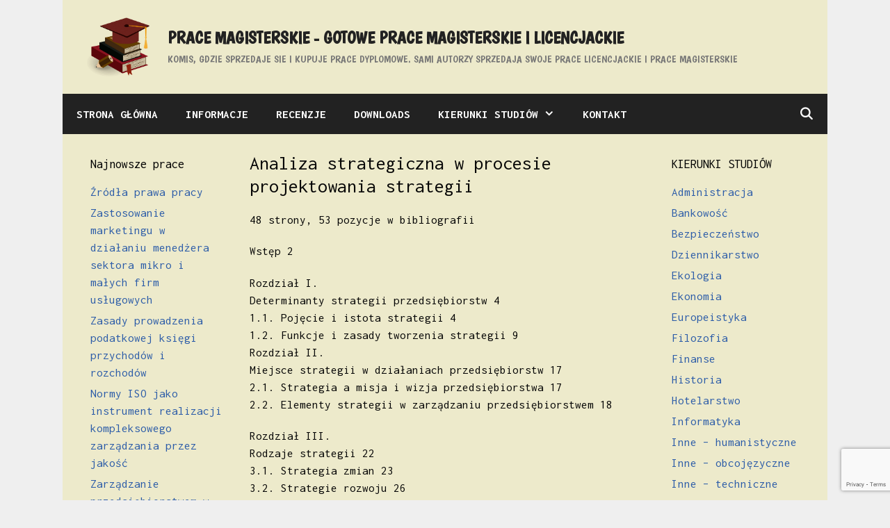

--- FILE ---
content_type: text/html; charset=UTF-8
request_url: https://pracemagisterskie.eu/analiza-strategiczna-w-procesie-projektowania-strategii/
body_size: 56611
content:
<!DOCTYPE html>
<html lang="pl-PL">
<head>
	<meta charset="UTF-8">
	<title>Analiza strategiczna w procesie projektowania strategii &#8211; Prace magisterskie &#8211; gotowe prace magisterskie i licencjackie</title>
<meta name='robots' content='max-image-preview:large' />
	<style>img:is([sizes="auto" i], [sizes^="auto," i]) { contain-intrinsic-size: 3000px 1500px }</style>
	<meta name="viewport" content="width=device-width, initial-scale=1"><link href='https://fonts.gstatic.com' crossorigin rel='preconnect' />
<link href='https://fonts.googleapis.com' crossorigin rel='preconnect' />
<link rel="alternate" type="application/rss+xml" title="Prace magisterskie - gotowe prace magisterskie i licencjackie &raquo; Kanał z wpisami" href="https://pracemagisterskie.eu/feed/" />
<link rel="alternate" type="application/rss+xml" title="Prace magisterskie - gotowe prace magisterskie i licencjackie &raquo; Kanał z komentarzami" href="https://pracemagisterskie.eu/comments/feed/" />
<script>
window._wpemojiSettings = {"baseUrl":"https:\/\/s.w.org\/images\/core\/emoji\/16.0.1\/72x72\/","ext":".png","svgUrl":"https:\/\/s.w.org\/images\/core\/emoji\/16.0.1\/svg\/","svgExt":".svg","source":{"concatemoji":"https:\/\/pracemagisterskie.eu\/wp-includes\/js\/wp-emoji-release.min.js?ver=6.8.3"}};
/*! This file is auto-generated */
!function(s,n){var o,i,e;function c(e){try{var t={supportTests:e,timestamp:(new Date).valueOf()};sessionStorage.setItem(o,JSON.stringify(t))}catch(e){}}function p(e,t,n){e.clearRect(0,0,e.canvas.width,e.canvas.height),e.fillText(t,0,0);var t=new Uint32Array(e.getImageData(0,0,e.canvas.width,e.canvas.height).data),a=(e.clearRect(0,0,e.canvas.width,e.canvas.height),e.fillText(n,0,0),new Uint32Array(e.getImageData(0,0,e.canvas.width,e.canvas.height).data));return t.every(function(e,t){return e===a[t]})}function u(e,t){e.clearRect(0,0,e.canvas.width,e.canvas.height),e.fillText(t,0,0);for(var n=e.getImageData(16,16,1,1),a=0;a<n.data.length;a++)if(0!==n.data[a])return!1;return!0}function f(e,t,n,a){switch(t){case"flag":return n(e,"\ud83c\udff3\ufe0f\u200d\u26a7\ufe0f","\ud83c\udff3\ufe0f\u200b\u26a7\ufe0f")?!1:!n(e,"\ud83c\udde8\ud83c\uddf6","\ud83c\udde8\u200b\ud83c\uddf6")&&!n(e,"\ud83c\udff4\udb40\udc67\udb40\udc62\udb40\udc65\udb40\udc6e\udb40\udc67\udb40\udc7f","\ud83c\udff4\u200b\udb40\udc67\u200b\udb40\udc62\u200b\udb40\udc65\u200b\udb40\udc6e\u200b\udb40\udc67\u200b\udb40\udc7f");case"emoji":return!a(e,"\ud83e\udedf")}return!1}function g(e,t,n,a){var r="undefined"!=typeof WorkerGlobalScope&&self instanceof WorkerGlobalScope?new OffscreenCanvas(300,150):s.createElement("canvas"),o=r.getContext("2d",{willReadFrequently:!0}),i=(o.textBaseline="top",o.font="600 32px Arial",{});return e.forEach(function(e){i[e]=t(o,e,n,a)}),i}function t(e){var t=s.createElement("script");t.src=e,t.defer=!0,s.head.appendChild(t)}"undefined"!=typeof Promise&&(o="wpEmojiSettingsSupports",i=["flag","emoji"],n.supports={everything:!0,everythingExceptFlag:!0},e=new Promise(function(e){s.addEventListener("DOMContentLoaded",e,{once:!0})}),new Promise(function(t){var n=function(){try{var e=JSON.parse(sessionStorage.getItem(o));if("object"==typeof e&&"number"==typeof e.timestamp&&(new Date).valueOf()<e.timestamp+604800&&"object"==typeof e.supportTests)return e.supportTests}catch(e){}return null}();if(!n){if("undefined"!=typeof Worker&&"undefined"!=typeof OffscreenCanvas&&"undefined"!=typeof URL&&URL.createObjectURL&&"undefined"!=typeof Blob)try{var e="postMessage("+g.toString()+"("+[JSON.stringify(i),f.toString(),p.toString(),u.toString()].join(",")+"));",a=new Blob([e],{type:"text/javascript"}),r=new Worker(URL.createObjectURL(a),{name:"wpTestEmojiSupports"});return void(r.onmessage=function(e){c(n=e.data),r.terminate(),t(n)})}catch(e){}c(n=g(i,f,p,u))}t(n)}).then(function(e){for(var t in e)n.supports[t]=e[t],n.supports.everything=n.supports.everything&&n.supports[t],"flag"!==t&&(n.supports.everythingExceptFlag=n.supports.everythingExceptFlag&&n.supports[t]);n.supports.everythingExceptFlag=n.supports.everythingExceptFlag&&!n.supports.flag,n.DOMReady=!1,n.readyCallback=function(){n.DOMReady=!0}}).then(function(){return e}).then(function(){var e;n.supports.everything||(n.readyCallback(),(e=n.source||{}).concatemoji?t(e.concatemoji):e.wpemoji&&e.twemoji&&(t(e.twemoji),t(e.wpemoji)))}))}((window,document),window._wpemojiSettings);
</script>

<link rel='stylesheet' id='generate-fonts-css' href='//fonts.googleapis.com/css?family=Inconsolata:regular,700|Boogaloo:regular' media='all' />
<style id='wp-emoji-styles-inline-css'>

	img.wp-smiley, img.emoji {
		display: inline !important;
		border: none !important;
		box-shadow: none !important;
		height: 1em !important;
		width: 1em !important;
		margin: 0 0.07em !important;
		vertical-align: -0.1em !important;
		background: none !important;
		padding: 0 !important;
	}
</style>
<link rel='stylesheet' id='wp-block-library-css' href='https://pracemagisterskie.eu/wp-includes/css/dist/block-library/style.min.css?ver=6.8.3' media='all' />
<style id='classic-theme-styles-inline-css'>
/*! This file is auto-generated */
.wp-block-button__link{color:#fff;background-color:#32373c;border-radius:9999px;box-shadow:none;text-decoration:none;padding:calc(.667em + 2px) calc(1.333em + 2px);font-size:1.125em}.wp-block-file__button{background:#32373c;color:#fff;text-decoration:none}
</style>
<style id='global-styles-inline-css'>
:root{--wp--preset--aspect-ratio--square: 1;--wp--preset--aspect-ratio--4-3: 4/3;--wp--preset--aspect-ratio--3-4: 3/4;--wp--preset--aspect-ratio--3-2: 3/2;--wp--preset--aspect-ratio--2-3: 2/3;--wp--preset--aspect-ratio--16-9: 16/9;--wp--preset--aspect-ratio--9-16: 9/16;--wp--preset--color--black: #000000;--wp--preset--color--cyan-bluish-gray: #abb8c3;--wp--preset--color--white: #ffffff;--wp--preset--color--pale-pink: #f78da7;--wp--preset--color--vivid-red: #cf2e2e;--wp--preset--color--luminous-vivid-orange: #ff6900;--wp--preset--color--luminous-vivid-amber: #fcb900;--wp--preset--color--light-green-cyan: #7bdcb5;--wp--preset--color--vivid-green-cyan: #00d084;--wp--preset--color--pale-cyan-blue: #8ed1fc;--wp--preset--color--vivid-cyan-blue: #0693e3;--wp--preset--color--vivid-purple: #9b51e0;--wp--preset--color--contrast: var(--contrast);--wp--preset--color--contrast-2: var(--contrast-2);--wp--preset--color--contrast-3: var(--contrast-3);--wp--preset--color--base: var(--base);--wp--preset--color--base-2: var(--base-2);--wp--preset--color--base-3: var(--base-3);--wp--preset--color--accent: var(--accent);--wp--preset--gradient--vivid-cyan-blue-to-vivid-purple: linear-gradient(135deg,rgba(6,147,227,1) 0%,rgb(155,81,224) 100%);--wp--preset--gradient--light-green-cyan-to-vivid-green-cyan: linear-gradient(135deg,rgb(122,220,180) 0%,rgb(0,208,130) 100%);--wp--preset--gradient--luminous-vivid-amber-to-luminous-vivid-orange: linear-gradient(135deg,rgba(252,185,0,1) 0%,rgba(255,105,0,1) 100%);--wp--preset--gradient--luminous-vivid-orange-to-vivid-red: linear-gradient(135deg,rgba(255,105,0,1) 0%,rgb(207,46,46) 100%);--wp--preset--gradient--very-light-gray-to-cyan-bluish-gray: linear-gradient(135deg,rgb(238,238,238) 0%,rgb(169,184,195) 100%);--wp--preset--gradient--cool-to-warm-spectrum: linear-gradient(135deg,rgb(74,234,220) 0%,rgb(151,120,209) 20%,rgb(207,42,186) 40%,rgb(238,44,130) 60%,rgb(251,105,98) 80%,rgb(254,248,76) 100%);--wp--preset--gradient--blush-light-purple: linear-gradient(135deg,rgb(255,206,236) 0%,rgb(152,150,240) 100%);--wp--preset--gradient--blush-bordeaux: linear-gradient(135deg,rgb(254,205,165) 0%,rgb(254,45,45) 50%,rgb(107,0,62) 100%);--wp--preset--gradient--luminous-dusk: linear-gradient(135deg,rgb(255,203,112) 0%,rgb(199,81,192) 50%,rgb(65,88,208) 100%);--wp--preset--gradient--pale-ocean: linear-gradient(135deg,rgb(255,245,203) 0%,rgb(182,227,212) 50%,rgb(51,167,181) 100%);--wp--preset--gradient--electric-grass: linear-gradient(135deg,rgb(202,248,128) 0%,rgb(113,206,126) 100%);--wp--preset--gradient--midnight: linear-gradient(135deg,rgb(2,3,129) 0%,rgb(40,116,252) 100%);--wp--preset--font-size--small: 13px;--wp--preset--font-size--medium: 20px;--wp--preset--font-size--large: 36px;--wp--preset--font-size--x-large: 42px;--wp--preset--spacing--20: 0.44rem;--wp--preset--spacing--30: 0.67rem;--wp--preset--spacing--40: 1rem;--wp--preset--spacing--50: 1.5rem;--wp--preset--spacing--60: 2.25rem;--wp--preset--spacing--70: 3.38rem;--wp--preset--spacing--80: 5.06rem;--wp--preset--shadow--natural: 6px 6px 9px rgba(0, 0, 0, 0.2);--wp--preset--shadow--deep: 12px 12px 50px rgba(0, 0, 0, 0.4);--wp--preset--shadow--sharp: 6px 6px 0px rgba(0, 0, 0, 0.2);--wp--preset--shadow--outlined: 6px 6px 0px -3px rgba(255, 255, 255, 1), 6px 6px rgba(0, 0, 0, 1);--wp--preset--shadow--crisp: 6px 6px 0px rgba(0, 0, 0, 1);}:where(.is-layout-flex){gap: 0.5em;}:where(.is-layout-grid){gap: 0.5em;}body .is-layout-flex{display: flex;}.is-layout-flex{flex-wrap: wrap;align-items: center;}.is-layout-flex > :is(*, div){margin: 0;}body .is-layout-grid{display: grid;}.is-layout-grid > :is(*, div){margin: 0;}:where(.wp-block-columns.is-layout-flex){gap: 2em;}:where(.wp-block-columns.is-layout-grid){gap: 2em;}:where(.wp-block-post-template.is-layout-flex){gap: 1.25em;}:where(.wp-block-post-template.is-layout-grid){gap: 1.25em;}.has-black-color{color: var(--wp--preset--color--black) !important;}.has-cyan-bluish-gray-color{color: var(--wp--preset--color--cyan-bluish-gray) !important;}.has-white-color{color: var(--wp--preset--color--white) !important;}.has-pale-pink-color{color: var(--wp--preset--color--pale-pink) !important;}.has-vivid-red-color{color: var(--wp--preset--color--vivid-red) !important;}.has-luminous-vivid-orange-color{color: var(--wp--preset--color--luminous-vivid-orange) !important;}.has-luminous-vivid-amber-color{color: var(--wp--preset--color--luminous-vivid-amber) !important;}.has-light-green-cyan-color{color: var(--wp--preset--color--light-green-cyan) !important;}.has-vivid-green-cyan-color{color: var(--wp--preset--color--vivid-green-cyan) !important;}.has-pale-cyan-blue-color{color: var(--wp--preset--color--pale-cyan-blue) !important;}.has-vivid-cyan-blue-color{color: var(--wp--preset--color--vivid-cyan-blue) !important;}.has-vivid-purple-color{color: var(--wp--preset--color--vivid-purple) !important;}.has-black-background-color{background-color: var(--wp--preset--color--black) !important;}.has-cyan-bluish-gray-background-color{background-color: var(--wp--preset--color--cyan-bluish-gray) !important;}.has-white-background-color{background-color: var(--wp--preset--color--white) !important;}.has-pale-pink-background-color{background-color: var(--wp--preset--color--pale-pink) !important;}.has-vivid-red-background-color{background-color: var(--wp--preset--color--vivid-red) !important;}.has-luminous-vivid-orange-background-color{background-color: var(--wp--preset--color--luminous-vivid-orange) !important;}.has-luminous-vivid-amber-background-color{background-color: var(--wp--preset--color--luminous-vivid-amber) !important;}.has-light-green-cyan-background-color{background-color: var(--wp--preset--color--light-green-cyan) !important;}.has-vivid-green-cyan-background-color{background-color: var(--wp--preset--color--vivid-green-cyan) !important;}.has-pale-cyan-blue-background-color{background-color: var(--wp--preset--color--pale-cyan-blue) !important;}.has-vivid-cyan-blue-background-color{background-color: var(--wp--preset--color--vivid-cyan-blue) !important;}.has-vivid-purple-background-color{background-color: var(--wp--preset--color--vivid-purple) !important;}.has-black-border-color{border-color: var(--wp--preset--color--black) !important;}.has-cyan-bluish-gray-border-color{border-color: var(--wp--preset--color--cyan-bluish-gray) !important;}.has-white-border-color{border-color: var(--wp--preset--color--white) !important;}.has-pale-pink-border-color{border-color: var(--wp--preset--color--pale-pink) !important;}.has-vivid-red-border-color{border-color: var(--wp--preset--color--vivid-red) !important;}.has-luminous-vivid-orange-border-color{border-color: var(--wp--preset--color--luminous-vivid-orange) !important;}.has-luminous-vivid-amber-border-color{border-color: var(--wp--preset--color--luminous-vivid-amber) !important;}.has-light-green-cyan-border-color{border-color: var(--wp--preset--color--light-green-cyan) !important;}.has-vivid-green-cyan-border-color{border-color: var(--wp--preset--color--vivid-green-cyan) !important;}.has-pale-cyan-blue-border-color{border-color: var(--wp--preset--color--pale-cyan-blue) !important;}.has-vivid-cyan-blue-border-color{border-color: var(--wp--preset--color--vivid-cyan-blue) !important;}.has-vivid-purple-border-color{border-color: var(--wp--preset--color--vivid-purple) !important;}.has-vivid-cyan-blue-to-vivid-purple-gradient-background{background: var(--wp--preset--gradient--vivid-cyan-blue-to-vivid-purple) !important;}.has-light-green-cyan-to-vivid-green-cyan-gradient-background{background: var(--wp--preset--gradient--light-green-cyan-to-vivid-green-cyan) !important;}.has-luminous-vivid-amber-to-luminous-vivid-orange-gradient-background{background: var(--wp--preset--gradient--luminous-vivid-amber-to-luminous-vivid-orange) !important;}.has-luminous-vivid-orange-to-vivid-red-gradient-background{background: var(--wp--preset--gradient--luminous-vivid-orange-to-vivid-red) !important;}.has-very-light-gray-to-cyan-bluish-gray-gradient-background{background: var(--wp--preset--gradient--very-light-gray-to-cyan-bluish-gray) !important;}.has-cool-to-warm-spectrum-gradient-background{background: var(--wp--preset--gradient--cool-to-warm-spectrum) !important;}.has-blush-light-purple-gradient-background{background: var(--wp--preset--gradient--blush-light-purple) !important;}.has-blush-bordeaux-gradient-background{background: var(--wp--preset--gradient--blush-bordeaux) !important;}.has-luminous-dusk-gradient-background{background: var(--wp--preset--gradient--luminous-dusk) !important;}.has-pale-ocean-gradient-background{background: var(--wp--preset--gradient--pale-ocean) !important;}.has-electric-grass-gradient-background{background: var(--wp--preset--gradient--electric-grass) !important;}.has-midnight-gradient-background{background: var(--wp--preset--gradient--midnight) !important;}.has-small-font-size{font-size: var(--wp--preset--font-size--small) !important;}.has-medium-font-size{font-size: var(--wp--preset--font-size--medium) !important;}.has-large-font-size{font-size: var(--wp--preset--font-size--large) !important;}.has-x-large-font-size{font-size: var(--wp--preset--font-size--x-large) !important;}
:where(.wp-block-post-template.is-layout-flex){gap: 1.25em;}:where(.wp-block-post-template.is-layout-grid){gap: 1.25em;}
:where(.wp-block-columns.is-layout-flex){gap: 2em;}:where(.wp-block-columns.is-layout-grid){gap: 2em;}
:root :where(.wp-block-pullquote){font-size: 1.5em;line-height: 1.6;}
</style>
<link rel='stylesheet' id='contact-form-7-css' href='https://pracemagisterskie.eu/wp-content/plugins/contact-form-7/includes/css/styles.css?ver=6.1.3' media='all' />
<link rel='stylesheet' id='pdfprnt_frontend-css' href='https://pracemagisterskie.eu/wp-content/plugins/pdf-print/css/frontend.css?ver=2.4.4' media='all' />
<link rel='stylesheet' id='generate-style-css' href='https://pracemagisterskie.eu/wp-content/themes/generatepress/assets/css/all.min.css?ver=3.6.0' media='all' />
<style id='generate-style-inline-css'>
@media (max-width:768px){}
body{background-color:#efefef;color:#3a3a3a;}a{color:#2c5ca8;}a:hover, a:focus, a:active{color:#000000;}body .grid-container{max-width:1100px;}.wp-block-group__inner-container{max-width:1100px;margin-left:auto;margin-right:auto;}.site-header .header-image{width:90px;}.navigation-search{position:absolute;left:-99999px;pointer-events:none;visibility:hidden;z-index:20;width:100%;top:0;transition:opacity 100ms ease-in-out;opacity:0;}.navigation-search.nav-search-active{left:0;right:0;pointer-events:auto;visibility:visible;opacity:1;}.navigation-search input[type="search"]{outline:0;border:0;vertical-align:bottom;line-height:1;opacity:0.9;width:100%;z-index:20;border-radius:0;-webkit-appearance:none;height:60px;}.navigation-search input::-ms-clear{display:none;width:0;height:0;}.navigation-search input::-ms-reveal{display:none;width:0;height:0;}.navigation-search input::-webkit-search-decoration, .navigation-search input::-webkit-search-cancel-button, .navigation-search input::-webkit-search-results-button, .navigation-search input::-webkit-search-results-decoration{display:none;}.main-navigation li.search-item{z-index:21;}li.search-item.active{transition:opacity 100ms ease-in-out;}.nav-left-sidebar .main-navigation li.search-item.active,.nav-right-sidebar .main-navigation li.search-item.active{width:auto;display:inline-block;float:right;}.gen-sidebar-nav .navigation-search{top:auto;bottom:0;}:root{--contrast:#222222;--contrast-2:#575760;--contrast-3:#b2b2be;--base:#f0f0f0;--base-2:#f7f8f9;--base-3:#ffffff;--accent:#1e73be;}:root .has-contrast-color{color:var(--contrast);}:root .has-contrast-background-color{background-color:var(--contrast);}:root .has-contrast-2-color{color:var(--contrast-2);}:root .has-contrast-2-background-color{background-color:var(--contrast-2);}:root .has-contrast-3-color{color:var(--contrast-3);}:root .has-contrast-3-background-color{background-color:var(--contrast-3);}:root .has-base-color{color:var(--base);}:root .has-base-background-color{background-color:var(--base);}:root .has-base-2-color{color:var(--base-2);}:root .has-base-2-background-color{background-color:var(--base-2);}:root .has-base-3-color{color:var(--base-3);}:root .has-base-3-background-color{background-color:var(--base-3);}:root .has-accent-color{color:var(--accent);}:root .has-accent-background-color{background-color:var(--accent);}body, button, input, select, textarea{font-family:"Inconsolata", monospace;}body{line-height:1.5;}p{margin-bottom:1.2em;}.entry-content > [class*="wp-block-"]:not(:last-child):not(.wp-block-heading){margin-bottom:1.2em;}.main-title{font-family:"Boogaloo", display;text-transform:uppercase;}.site-description{font-family:"Boogaloo", display;font-weight:100;text-transform:uppercase;}.main-navigation a, .menu-toggle{font-weight:bold;font-size:17px;}.main-navigation .main-nav ul ul li a{font-size:14px;}.widget-title{font-size:18px;margin-bottom:14px;}.sidebar .widget, .footer-widgets .widget{font-size:17px;}button:not(.menu-toggle),html input[type="button"],input[type="reset"],input[type="submit"],.button,.wp-block-button .wp-block-button__link{font-size:12px;}h1{font-weight:300;font-size:28px;}h2{font-weight:300;font-size:24px;}h3{font-size:20px;}h4{font-size:inherit;}h5{font-size:inherit;}@media (max-width:768px){h1{font-size:30px;}h2{font-size:25px;}}.top-bar{background-color:#636363;color:#ffffff;}.top-bar a{color:#ffffff;}.top-bar a:hover{color:#303030;}.site-header{background-color:#edeacb;color:#3a3a3a;}.site-header a{color:#3a3a3a;}.main-title a,.main-title a:hover{color:#222222;}.site-description{color:#757575;}.main-navigation,.main-navigation ul ul{background-color:#222222;}.main-navigation .main-nav ul li a, .main-navigation .menu-toggle, .main-navigation .menu-bar-items{color:#ffffff;}.main-navigation .main-nav ul li:not([class*="current-menu-"]):hover > a, .main-navigation .main-nav ul li:not([class*="current-menu-"]):focus > a, .main-navigation .main-nav ul li.sfHover:not([class*="current-menu-"]) > a, .main-navigation .menu-bar-item:hover > a, .main-navigation .menu-bar-item.sfHover > a{color:#ffffff;background-color:#3f3f3f;}button.menu-toggle:hover,button.menu-toggle:focus,.main-navigation .mobile-bar-items a,.main-navigation .mobile-bar-items a:hover,.main-navigation .mobile-bar-items a:focus{color:#ffffff;}.main-navigation .main-nav ul li[class*="current-menu-"] > a{color:#ffffff;background-color:#3f3f3f;}.navigation-search input[type="search"],.navigation-search input[type="search"]:active, .navigation-search input[type="search"]:focus, .main-navigation .main-nav ul li.search-item.active > a, .main-navigation .menu-bar-items .search-item.active > a{color:#ffffff;background-color:#3f3f3f;}.main-navigation ul ul{background-color:#3f3f3f;}.main-navigation .main-nav ul ul li a{color:#ffffff;}.main-navigation .main-nav ul ul li:not([class*="current-menu-"]):hover > a,.main-navigation .main-nav ul ul li:not([class*="current-menu-"]):focus > a, .main-navigation .main-nav ul ul li.sfHover:not([class*="current-menu-"]) > a{color:#ffffff;background-color:#4f4f4f;}.main-navigation .main-nav ul ul li[class*="current-menu-"] > a{color:#ffffff;background-color:#4f4f4f;}.separate-containers .inside-article, .separate-containers .comments-area, .separate-containers .page-header, .one-container .container, .separate-containers .paging-navigation, .inside-page-header{color:#050505;background-color:#edeacb;}.entry-meta{color:#595959;}.entry-meta a{color:#595959;}.entry-meta a:hover{color:#1e73be;}.sidebar .widget{background-color:#edeacb;}.sidebar .widget .widget-title{color:#000000;}.footer-widgets{background-color:#edeacb;}.footer-widgets .widget-title{color:#000000;}.site-info{color:#ffffff;background-color:#222222;}.site-info a{color:#ffffff;}.site-info a:hover{color:#606060;}.footer-bar .widget_nav_menu .current-menu-item a{color:#606060;}input[type="text"],input[type="email"],input[type="url"],input[type="password"],input[type="search"],input[type="tel"],input[type="number"],textarea,select{color:#666666;background-color:#fafafa;border-color:#cccccc;}input[type="text"]:focus,input[type="email"]:focus,input[type="url"]:focus,input[type="password"]:focus,input[type="search"]:focus,input[type="tel"]:focus,input[type="number"]:focus,textarea:focus,select:focus{color:#666666;background-color:#ffffff;border-color:#bfbfbf;}button,html input[type="button"],input[type="reset"],input[type="submit"],a.button,a.wp-block-button__link:not(.has-background){color:#ffffff;background-color:#666666;}button:hover,html input[type="button"]:hover,input[type="reset"]:hover,input[type="submit"]:hover,a.button:hover,button:focus,html input[type="button"]:focus,input[type="reset"]:focus,input[type="submit"]:focus,a.button:focus,a.wp-block-button__link:not(.has-background):active,a.wp-block-button__link:not(.has-background):focus,a.wp-block-button__link:not(.has-background):hover{color:#ffffff;background-color:#3f3f3f;}a.generate-back-to-top{background-color:rgba( 0,0,0,0.4 );color:#ffffff;}a.generate-back-to-top:hover,a.generate-back-to-top:focus{background-color:rgba( 0,0,0,0.6 );color:#ffffff;}:root{--gp-search-modal-bg-color:var(--base-3);--gp-search-modal-text-color:var(--contrast);--gp-search-modal-overlay-bg-color:rgba(0,0,0,0.2);}@media (max-width: 768px){.main-navigation .menu-bar-item:hover > a, .main-navigation .menu-bar-item.sfHover > a{background:none;color:#ffffff;}}.inside-top-bar{padding:10px;}.inside-header{padding:25px 30px 25px 35px;}.separate-containers .inside-article, .separate-containers .comments-area, .separate-containers .page-header, .separate-containers .paging-navigation, .one-container .site-content, .inside-page-header{padding:25px 25px 25px 30px;}.site-main .wp-block-group__inner-container{padding:25px 25px 25px 30px;}.entry-content .alignwide, body:not(.no-sidebar) .entry-content .alignfull{margin-left:-30px;width:calc(100% + 55px);max-width:calc(100% + 55px);}.one-container.right-sidebar .site-main,.one-container.both-right .site-main{margin-right:25px;}.one-container.left-sidebar .site-main,.one-container.both-left .site-main{margin-left:30px;}.one-container.both-sidebars .site-main{margin:0px 25px 0px 30px;}.separate-containers .widget, .separate-containers .site-main > *, .separate-containers .page-header, .widget-area .main-navigation{margin-bottom:0px;}.separate-containers .site-main{margin:0px;}.both-right.separate-containers .inside-left-sidebar{margin-right:0px;}.both-right.separate-containers .inside-right-sidebar{margin-left:0px;}.both-left.separate-containers .inside-left-sidebar{margin-right:0px;}.both-left.separate-containers .inside-right-sidebar{margin-left:0px;}.separate-containers .page-header-image, .separate-containers .page-header-contained, .separate-containers .page-header-image-single, .separate-containers .page-header-content-single{margin-top:0px;}.separate-containers .inside-right-sidebar, .separate-containers .inside-left-sidebar{margin-top:0px;margin-bottom:0px;}.main-navigation .main-nav ul li a,.menu-toggle,.main-navigation .mobile-bar-items a{line-height:58px;}.navigation-search input[type="search"]{height:58px;}.rtl .menu-item-has-children .dropdown-menu-toggle{padding-left:20px;}.rtl .main-navigation .main-nav ul li.menu-item-has-children > a{padding-right:20px;}.widget-area .widget{padding:5px 10px 5px 10px;}.footer-widgets{padding:30px 40px 30px 40px;}.site-info{padding:20px;}@media (max-width:768px){.separate-containers .inside-article, .separate-containers .comments-area, .separate-containers .page-header, .separate-containers .paging-navigation, .one-container .site-content, .inside-page-header{padding:30px;}.site-main .wp-block-group__inner-container{padding:30px;}.inside-header{padding-top:10px;padding-right:10px;padding-bottom:10px;padding-left:10px;}.site-info{padding-right:10px;padding-left:10px;}.entry-content .alignwide, body:not(.no-sidebar) .entry-content .alignfull{margin-left:-30px;width:calc(100% + 60px);max-width:calc(100% + 60px);}}/* End cached CSS */@media (max-width: 768px){.main-navigation .menu-toggle,.main-navigation .mobile-bar-items,.sidebar-nav-mobile:not(#sticky-placeholder){display:block;}.main-navigation ul,.gen-sidebar-nav{display:none;}[class*="nav-float-"] .site-header .inside-header > *{float:none;clear:both;}}
.dynamic-author-image-rounded{border-radius:100%;}.dynamic-featured-image, .dynamic-author-image{vertical-align:middle;}.one-container.blog .dynamic-content-template:not(:last-child), .one-container.archive .dynamic-content-template:not(:last-child){padding-bottom:0px;}.dynamic-entry-excerpt > p:last-child{margin-bottom:0px;}
.main-navigation.toggled .main-nav > ul{background-color: #222222}
h2.entry-title{font-size:24px;line-height:1.2em;}
.post-image:not(:first-child), .page-content:not(:first-child), .entry-content:not(:first-child), .entry-summary:not(:first-child), footer.entry-meta{margin-top:1.2em;}.post-image-above-header .inside-article div.featured-image, .post-image-above-header .inside-article div.post-image{margin-bottom:1.2em;}
</style>
<link rel='stylesheet' id='generate-font-icons-css' href='https://pracemagisterskie.eu/wp-content/themes/generatepress/assets/css/components/font-icons.min.css?ver=3.6.0' media='all' />
<link rel="https://api.w.org/" href="https://pracemagisterskie.eu/wp-json/" /><link rel="alternate" title="JSON" type="application/json" href="https://pracemagisterskie.eu/wp-json/wp/v2/posts/2102" /><link rel="EditURI" type="application/rsd+xml" title="RSD" href="https://pracemagisterskie.eu/xmlrpc.php?rsd" />
<meta name="generator" content="WordPress 6.8.3" />
<link rel="canonical" href="https://pracemagisterskie.eu/analiza-strategiczna-w-procesie-projektowania-strategii/" />
<link rel='shortlink' href='https://pracemagisterskie.eu/?p=2102' />
<link rel="alternate" title="oEmbed (JSON)" type="application/json+oembed" href="https://pracemagisterskie.eu/wp-json/oembed/1.0/embed?url=https%3A%2F%2Fpracemagisterskie.eu%2Fanaliza-strategiczna-w-procesie-projektowania-strategii%2F" />
<link rel="alternate" title="oEmbed (XML)" type="text/xml+oembed" href="https://pracemagisterskie.eu/wp-json/oembed/1.0/embed?url=https%3A%2F%2Fpracemagisterskie.eu%2Fanaliza-strategiczna-w-procesie-projektowania-strategii%2F&#038;format=xml" />
<link rel="icon" href="https://pracemagisterskie.eu/wp-content/uploads/2020/12/cropped-logo-1-scaled-2-32x32.jpg" sizes="32x32" />
<link rel="icon" href="https://pracemagisterskie.eu/wp-content/uploads/2020/12/cropped-logo-1-scaled-2-192x192.jpg" sizes="192x192" />
<link rel="apple-touch-icon" href="https://pracemagisterskie.eu/wp-content/uploads/2020/12/cropped-logo-1-scaled-2-180x180.jpg" />
<meta name="msapplication-TileImage" content="https://pracemagisterskie.eu/wp-content/uploads/2020/12/cropped-logo-1-scaled-2-270x270.jpg" />
		<style id="wp-custom-css">
			.main-title {
    margin-bottom: 5px;
}
blockquote {
    font-size: 1em;
}
.blog .post,
.archive .post {
    margin: 0;
}
.blog.one-container .inside-article,
.archive.one-container .inside-article {
    padding: 10;
}		</style>
		</head>

<body class="wp-singular post-template-default single single-post postid-2102 single-format-standard wp-custom-logo wp-embed-responsive wp-theme-generatepress post-image-above-header post-image-aligned-center sticky-menu-fade both-sidebars nav-below-header one-container contained-header active-footer-widgets-1 nav-search-enabled nav-aligned-left header-aligned-left dropdown-hover" itemtype="https://schema.org/Blog" itemscope>
	<a class="screen-reader-text skip-link" href="#content" title="Przejdź do treści">Przejdź do treści</a>		<header class="site-header grid-container grid-parent" id="masthead" aria-label="Witryna"  itemtype="https://schema.org/WPHeader" itemscope>
			<div class="inside-header grid-container grid-parent">
				<div class="site-branding-container"><div class="site-logo">
					<a href="https://pracemagisterskie.eu/" rel="home">
						<img  class="header-image is-logo-image" alt="Prace magisterskie &#8211; gotowe prace magisterskie i licencjackie" src="https://pracemagisterskie.eu/wp-content/uploads/2020/12/cropped-logo-1-scaled-1.jpg" srcset="https://pracemagisterskie.eu/wp-content/uploads/2020/12/cropped-logo-1-scaled-1.jpg 1x, http://pracemagisterskie.eu/wp-content/uploads/2020/12/cropped-logo-1-scaled-1.jpg 2x" width="2212" height="2081" />
					</a>
				</div><div class="site-branding">
						<p class="main-title" itemprop="headline">
					<a href="https://pracemagisterskie.eu/" rel="home">Prace magisterskie - gotowe prace magisterskie i licencjackie</a>
				</p>
						<p class="site-description" itemprop="description">Komis, gdzie sprzedaje sie i kupuje prace dyplomowe. Sami autorzy sprzedaja swoje prace licencjackie i prace magisterskie</p>
					</div></div>			</div>
		</header>
				<nav class="main-navigation grid-container grid-parent sub-menu-right" id="site-navigation" aria-label="Podstawowy"  itemtype="https://schema.org/SiteNavigationElement" itemscope>
			<div class="inside-navigation grid-container grid-parent">
				<form method="get" class="search-form navigation-search" action="https://pracemagisterskie.eu/">
					<input type="search" class="search-field" value="" name="s" title="Wyszukaj" />
				</form>		<div class="mobile-bar-items">
						<span class="search-item">
				<a aria-label="Otwórz pasek wyszukiwania" href="#">
									</a>
			</span>
		</div>
						<button class="menu-toggle" aria-controls="primary-menu" aria-expanded="false">
					<span class="mobile-menu">Menu</span>				</button>
				<div id="primary-menu" class="main-nav"><ul id="menu-menu" class=" menu sf-menu"><li id="menu-item-144" class="menu-item menu-item-type-custom menu-item-object-custom menu-item-144"><a href="/">STRONA GŁÓWNA</a></li>
<li id="menu-item-227" class="menu-item menu-item-type-post_type menu-item-object-page menu-item-227"><a href="https://pracemagisterskie.eu/informacje/">INFORMACJE</a></li>
<li id="menu-item-2654" class="menu-item menu-item-type-post_type menu-item-object-page menu-item-2654"><a href="https://pracemagisterskie.eu/recenzje/">RECENZJE</a></li>
<li id="menu-item-2602" class="menu-item menu-item-type-post_type menu-item-object-page menu-item-2602"><a href="https://pracemagisterskie.eu/prace/">DOWNLOADS</a></li>
<li id="menu-item-3454" class="menu-item menu-item-type-post_type menu-item-object-page menu-item-has-children menu-item-3454"><a href="https://pracemagisterskie.eu/kierunki-studiow/">KIERUNKI STUDIÓW<span role="presentation" class="dropdown-menu-toggle"></span></a>
<ul class="sub-menu">
	<li id="menu-item-3455" class="menu-item menu-item-type-taxonomy menu-item-object-category menu-item-3455"><a href="https://pracemagisterskie.eu/administracja/">Administracja</a></li>
	<li id="menu-item-3456" class="menu-item menu-item-type-taxonomy menu-item-object-category menu-item-3456"><a href="https://pracemagisterskie.eu/bankowosc/">Bankowość</a></li>
	<li id="menu-item-3457" class="menu-item menu-item-type-taxonomy menu-item-object-category menu-item-3457"><a href="https://pracemagisterskie.eu/bezpieczenstwo/">Bezpieczeństwo</a></li>
	<li id="menu-item-3458" class="menu-item menu-item-type-taxonomy menu-item-object-category menu-item-3458"><a href="https://pracemagisterskie.eu/dziennikarstwo/">Dziennikarstwo</a></li>
	<li id="menu-item-3459" class="menu-item menu-item-type-taxonomy menu-item-object-category menu-item-3459"><a href="https://pracemagisterskie.eu/ekologia/">Ekologia</a></li>
	<li id="menu-item-3460" class="menu-item menu-item-type-taxonomy menu-item-object-category menu-item-3460"><a href="https://pracemagisterskie.eu/ekonomia/">Ekonomia</a></li>
	<li id="menu-item-3461" class="menu-item menu-item-type-taxonomy menu-item-object-category menu-item-3461"><a href="https://pracemagisterskie.eu/europeistyka/">Europeistyka</a></li>
	<li id="menu-item-3462" class="menu-item menu-item-type-taxonomy menu-item-object-category menu-item-3462"><a href="https://pracemagisterskie.eu/filozofia/">Filozofia</a></li>
	<li id="menu-item-3463" class="menu-item menu-item-type-taxonomy menu-item-object-category menu-item-3463"><a href="https://pracemagisterskie.eu/finanse/">Finanse</a></li>
	<li id="menu-item-3464" class="menu-item menu-item-type-taxonomy menu-item-object-category menu-item-3464"><a href="https://pracemagisterskie.eu/historia/">Historia</a></li>
	<li id="menu-item-3465" class="menu-item menu-item-type-taxonomy menu-item-object-category menu-item-3465"><a href="https://pracemagisterskie.eu/hotelarstwo/">Hotelarstwo</a></li>
	<li id="menu-item-3466" class="menu-item menu-item-type-taxonomy menu-item-object-category menu-item-3466"><a href="https://pracemagisterskie.eu/informatyka/">Informatyka</a></li>
	<li id="menu-item-3467" class="menu-item menu-item-type-taxonomy menu-item-object-category menu-item-3467"><a href="https://pracemagisterskie.eu/inne-humanistyczne/">Inne &#8211; humanistyczne</a></li>
	<li id="menu-item-3468" class="menu-item menu-item-type-taxonomy menu-item-object-category menu-item-3468"><a href="https://pracemagisterskie.eu/inne-obcojezyczne/">Inne &#8211; obcojęzyczne</a></li>
	<li id="menu-item-3469" class="menu-item menu-item-type-taxonomy menu-item-object-category menu-item-3469"><a href="https://pracemagisterskie.eu/inne-techniczne/">Inne &#8211; techniczne</a></li>
	<li id="menu-item-3470" class="menu-item menu-item-type-taxonomy menu-item-object-category menu-item-3470"><a href="https://pracemagisterskie.eu/logistyka/">Logistyka</a></li>
	<li id="menu-item-3471" class="menu-item menu-item-type-taxonomy menu-item-object-category menu-item-3471"><a href="https://pracemagisterskie.eu/marketing/">Marketing</a></li>
	<li id="menu-item-3472" class="menu-item menu-item-type-taxonomy menu-item-object-category menu-item-3472"><a href="https://pracemagisterskie.eu/nieruchomosci/">Nieruchomości</a></li>
	<li id="menu-item-3473" class="menu-item menu-item-type-taxonomy menu-item-object-category menu-item-3473"><a href="https://pracemagisterskie.eu/pedagogika/">Pedagogika</a></li>
	<li id="menu-item-3474" class="menu-item menu-item-type-taxonomy menu-item-object-category menu-item-3474"><a href="https://pracemagisterskie.eu/pielegniarstwo/">Pielęgniarstwo</a></li>
	<li id="menu-item-3475" class="menu-item menu-item-type-taxonomy menu-item-object-category menu-item-3475"><a href="https://pracemagisterskie.eu/podatki/">Podatki</a></li>
	<li id="menu-item-3476" class="menu-item menu-item-type-taxonomy menu-item-object-category menu-item-3476"><a href="https://pracemagisterskie.eu/politologia/">Politologia</a></li>
	<li id="menu-item-3477" class="menu-item menu-item-type-taxonomy menu-item-object-category menu-item-3477"><a href="https://pracemagisterskie.eu/polonistyka/">Polonistyka</a></li>
	<li id="menu-item-3478" class="menu-item menu-item-type-taxonomy menu-item-object-category menu-item-3478"><a href="https://pracemagisterskie.eu/prawo/">Prawo</a></li>
	<li id="menu-item-3479" class="menu-item menu-item-type-taxonomy menu-item-object-category menu-item-3479"><a href="https://pracemagisterskie.eu/psychologia/">Psychologia</a></li>
	<li id="menu-item-3480" class="menu-item menu-item-type-taxonomy menu-item-object-category menu-item-3480"><a href="https://pracemagisterskie.eu/rachunkowosc/">Rachunkowość</a></li>
	<li id="menu-item-3481" class="menu-item menu-item-type-taxonomy menu-item-object-category menu-item-3481"><a href="https://pracemagisterskie.eu/reklama/">Reklama</a></li>
	<li id="menu-item-3482" class="menu-item menu-item-type-taxonomy menu-item-object-category menu-item-3482"><a href="https://pracemagisterskie.eu/resocjalizacja/">Resocjalizacja</a></li>
	<li id="menu-item-3483" class="menu-item menu-item-type-taxonomy menu-item-object-category menu-item-3483"><a href="https://pracemagisterskie.eu/rolnictwo/">Rolnictwo</a></li>
	<li id="menu-item-3484" class="menu-item menu-item-type-taxonomy menu-item-object-category menu-item-3484"><a href="https://pracemagisterskie.eu/socjologia/">Socjologia</a></li>
	<li id="menu-item-3485" class="menu-item menu-item-type-taxonomy menu-item-object-category menu-item-3485"><a href="https://pracemagisterskie.eu/turystyka/">Turystyka</a></li>
	<li id="menu-item-3486" class="menu-item menu-item-type-taxonomy menu-item-object-category menu-item-3486"><a href="https://pracemagisterskie.eu/ubezpieczenia/">Ubezpieczenia</a></li>
	<li id="menu-item-3487" class="menu-item menu-item-type-taxonomy menu-item-object-category menu-item-3487"><a href="https://pracemagisterskie.eu/wychowanie-fizyczne/">Wychowanie fizyczne</a></li>
	<li id="menu-item-3488" class="menu-item menu-item-type-taxonomy menu-item-object-category current-post-ancestor current-menu-parent current-post-parent menu-item-3488"><a href="https://pracemagisterskie.eu/zarzadzanie/">Zarządzanie</a></li>
	<li id="menu-item-3489" class="menu-item menu-item-type-taxonomy menu-item-object-category menu-item-3489"><a href="https://pracemagisterskie.eu/zzl/">ZZL</a></li>
</ul>
</li>
<li id="menu-item-22" class="menu-item menu-item-type-post_type menu-item-object-page menu-item-22"><a href="https://pracemagisterskie.eu/kontakt/">KONTAKT</a></li>
<li class="search-item menu-item-align-right"><a aria-label="Otwórz pasek wyszukiwania" href="#"></a></li></ul></div>			</div>
		</nav>
		
	<div class="site grid-container container hfeed grid-parent" id="page">
				<div class="site-content" id="content">
			
	<div class="content-area grid-parent mobile-grid-100 push-20 grid-60 tablet-push-20 tablet-grid-60" id="primary">
		<main class="site-main" id="main">
			
<article id="post-2102" class="post-2102 post type-post status-publish format-standard hentry category-zarzadzanie tag-analiza-strategiczna-w-procesie-projektowania-strategii" itemtype="https://schema.org/CreativeWork" itemscope>
	<div class="inside-article">
					<header class="entry-header">
				<h1 class="entry-title" itemprop="headline">Analiza strategiczna w procesie projektowania strategii</h1>			</header>
			
		<div class="entry-content" itemprop="text">
			<p><span class="content">48 strony, 53 pozycje w bibliografii</span></p>
<p><span id="more-2102"></span></p>
<p>Wstęp 2</p>
<div>Rozdział I.<br />
Determinanty strategii przedsiębiorstw 4<br />
1.1. Pojęcie i istota strategii 4<br />
1.2. Funkcje i zasady tworzenia strategii 9</div>
<p>Rozdział II.<br />
Miejsce strategii w działaniach przedsiębiorstw 17<br />
2.1. Strategia a misja i wizja przedsiębiorstwa 17<br />
2.2. Elementy strategii w zarządzaniu przedsiębiorstwem 18</p>
<div>Rozdział III.<br />
Rodzaje strategii 22<br />
3.1. Strategia zmian 23<br />
3.2. Strategie rozwoju 26<br />
3.3. Strategie marketingowe 30<br />
3.3.1. Strategia niskich cen 31<br />
3.3.2. Strategie rozwoju marki 32<br />
3.3.3. Strategie konkurencji przez jakość 38</div>
<p>Zakończenie 44<br />
Bibliografia 45<br />
Spis tabel 48<br />
Spis rysunków 48</p>
<div class="pdfprnt-buttons pdfprnt-buttons-post pdfprnt-bottom-right"><a href="https://pracemagisterskie.eu/analiza-strategiczna-w-procesie-projektowania-strategii/?print=pdf" class="pdfprnt-button pdfprnt-button-pdf" target="_blank"><img decoding="async" src="https://pracemagisterskie.eu/wp-content/plugins/pdf-print/images/pdf.png" alt="image_pdf" title="View PDF" /></a></div>		</div>

				<footer class="entry-meta" aria-label="Meta wpisu">
			<span class="cat-links"><span class="screen-reader-text">Kategorie </span><a href="https://pracemagisterskie.eu/zarzadzanie/" rel="category tag">Zarządzanie</a></span> 		</footer>
			</div>
</article>
		</main>
	</div>

	<div class="widget-area sidebar is-left-sidebar grid-20 tablet-grid-20 mobile-grid-100 grid-parent pull-60 tablet-pull-60" id="left-sidebar">
	<div class="inside-left-sidebar">
		
		<aside id="recent-posts-2" class="widget inner-padding widget_recent_entries">
		<h2 class="widget-title">Najnowsze prace</h2>
		<ul>
											<li>
					<a href="https://pracemagisterskie.eu/zrodla-prawa-pracy/">Źródła prawa pracy</a>
									</li>
											<li>
					<a href="https://pracemagisterskie.eu/zastosowanie-marketingu-w-dzialaniu-menedzera-sektora-mikro-i-malych-firm-uslugowych/">Zastosowanie marketingu w działaniu menedżera sektora mikro i małych firm usługowych</a>
									</li>
											<li>
					<a href="https://pracemagisterskie.eu/zasady-prowadzenia-podatkowej-ksiegi-przychodow-i-rozchodow/">Zasady prowadzenia podatkowej księgi przychodów i rozchodów</a>
									</li>
											<li>
					<a href="https://pracemagisterskie.eu/normy-iso-jako-instrument-realizacji-tqm/">Normy ISO jako instrument realizacji kompleksowego zarządzania przez jakość</a>
									</li>
											<li>
					<a href="https://pracemagisterskie.eu/zarzadzanie-przedsiebiorstwem-w-dobie-globalizacji/">Zarządzanie przedsiębiorstwem w dobie globalizacji</a>
									</li>
											<li>
					<a href="https://pracemagisterskie.eu/zarzadzanie-marketingowe-na-przykladzie-przedsiebiorstwa-na-przykladzie-lux-med/">Zarządzanie marketingowe na przykładzie przedsiębiorstwa na przykładzie LUX MED</a>
									</li>
											<li>
					<a href="https://pracemagisterskie.eu/zagrozenia-wystepujace-we-wspolczesnym-swiecie-jako-potencjalne-zrodlo-sytuacji-kryzysowych/">Zagrożenia występujące we współczesnym świecie, jako potencjalne źródło sytuacji kryzysowych</a>
									</li>
											<li>
					<a href="https://pracemagisterskie.eu/wynik-finansowy-w-aspekcie-prawa-bilansowego-pkp/">Wynik finansowy w aspekcie prawa bilansowego PKP</a>
									</li>
					</ul>

		</aside><aside id="leastreadpostswidget-2" class="widget inner-padding widget_leastreadpostswidget"><h2 class="widget-title">Ostatnio czytane prace</h2><ul class="mlrp_ul">
        <li><a title="Źródła prawa pracy" href="https://pracemagisterskie.eu/zrodla-prawa-pracy/">Źródła prawa pracy</a>
					<span class="most_and_least_read_posts_hits"></span>
          
				</li>
        <li><a title="Wynik finansowy w aspekcie prawa bilansowego PKP" href="https://pracemagisterskie.eu/wynik-finansowy-w-aspekcie-prawa-bilansowego-pkp/">Wynik finansowy w aspekcie prawa bilansowego PKP</a>
					<span class="most_and_least_read_posts_hits"></span>
          
				</li>
        <li><a title="Normy ISO jako instrument realizacji kompleksowego zarządzania przez jakość" href="https://pracemagisterskie.eu/normy-iso-jako-instrument-realizacji-tqm/">Normy ISO jako instrument realizacji kompleksowego zarządzania przez jakość</a>
					<span class="most_and_least_read_posts_hits"></span>
          
				</li>
        <li><a title="Zasady prowadzenia podatkowej księgi przychodów i rozchodów" href="https://pracemagisterskie.eu/zasady-prowadzenia-podatkowej-ksiegi-przychodow-i-rozchodow/">Zasady prowadzenia podatkowej księgi przychodów i rozchodów</a>
					<span class="most_and_least_read_posts_hits"></span>
          
				</li>
        <li><a title="Zastosowanie marketingu w działaniu menedżera sektora mikro i małych firm usługowych" href="https://pracemagisterskie.eu/zastosowanie-marketingu-w-dzialaniu-menedzera-sektora-mikro-i-malych-firm-uslugowych/">Zastosowanie marketingu w działaniu menedżera sektora mikro i małych firm usługowych</a>
					<span class="most_and_least_read_posts_hits"></span>
          
				</li>
        <li><a title="Zagrożenia występujące we współczesnym świecie, jako potencjalne źródło sytuacji kryzysowych" href="https://pracemagisterskie.eu/zagrozenia-wystepujace-we-wspolczesnym-swiecie-jako-potencjalne-zrodlo-sytuacji-kryzysowych/">Zagrożenia występujące we współczesnym świecie, jako potencjalne źródło sytuacji kryzysowych</a>
					<span class="most_and_least_read_posts_hits"></span>
          
				</li></ul>
		<div style="clear:both;"></div></aside>	</div>
</div>
<div class="widget-area sidebar is-right-sidebar grid-20 tablet-grid-20 grid-parent" id="right-sidebar">
	<div class="inside-right-sidebar">
		<aside id="categories-2" class="widget inner-padding widget_categories"><h2 class="widget-title">KIERUNKI STUDIÓW</h2>
			<ul>
					<li class="cat-item cat-item-8"><a href="https://pracemagisterskie.eu/administracja/">Administracja</a>
</li>
	<li class="cat-item cat-item-25"><a href="https://pracemagisterskie.eu/bankowosc/">Bankowość</a>
</li>
	<li class="cat-item cat-item-152"><a href="https://pracemagisterskie.eu/bezpieczenstwo/">Bezpieczeństwo</a>
</li>
	<li class="cat-item cat-item-741"><a href="https://pracemagisterskie.eu/dziennikarstwo/">Dziennikarstwo</a>
</li>
	<li class="cat-item cat-item-38"><a href="https://pracemagisterskie.eu/ekologia/">Ekologia</a>
</li>
	<li class="cat-item cat-item-41"><a href="https://pracemagisterskie.eu/ekonomia/">Ekonomia</a>
</li>
	<li class="cat-item cat-item-45"><a href="https://pracemagisterskie.eu/europeistyka/">Europeistyka</a>
</li>
	<li class="cat-item cat-item-42"><a href="https://pracemagisterskie.eu/filozofia/">Filozofia</a>
</li>
	<li class="cat-item cat-item-128"><a href="https://pracemagisterskie.eu/finanse/">Finanse</a>
</li>
	<li class="cat-item cat-item-43"><a href="https://pracemagisterskie.eu/historia/">Historia</a>
</li>
	<li class="cat-item cat-item-44"><a href="https://pracemagisterskie.eu/hotelarstwo/">Hotelarstwo</a>
</li>
	<li class="cat-item cat-item-29"><a href="https://pracemagisterskie.eu/informatyka/">Informatyka</a>
</li>
	<li class="cat-item cat-item-56"><a href="https://pracemagisterskie.eu/inne-humanistyczne/">Inne &#8211; humanistyczne</a>
</li>
	<li class="cat-item cat-item-57"><a href="https://pracemagisterskie.eu/inne-obcojezyczne/">Inne &#8211; obcojęzyczne</a>
</li>
	<li class="cat-item cat-item-39"><a href="https://pracemagisterskie.eu/inne-techniczne/">Inne &#8211; techniczne</a>
</li>
	<li class="cat-item cat-item-121"><a href="https://pracemagisterskie.eu/logistyka/">Logistyka</a>
</li>
	<li class="cat-item cat-item-46"><a href="https://pracemagisterskie.eu/marketing/">Marketing</a>
</li>
	<li class="cat-item cat-item-106"><a href="https://pracemagisterskie.eu/nieruchomosci/">Nieruchomości</a>
</li>
	<li class="cat-item cat-item-47"><a href="https://pracemagisterskie.eu/pedagogika/">Pedagogika</a>
</li>
	<li class="cat-item cat-item-171"><a href="https://pracemagisterskie.eu/pielegniarstwo/">Pielęgniarstwo</a>
</li>
	<li class="cat-item cat-item-334"><a href="https://pracemagisterskie.eu/podatki/">Podatki</a>
</li>
	<li class="cat-item cat-item-48"><a href="https://pracemagisterskie.eu/politologia/">Politologia</a>
</li>
	<li class="cat-item cat-item-49"><a href="https://pracemagisterskie.eu/polonistyka/">Polonistyka</a>
</li>
	<li class="cat-item cat-item-50"><a href="https://pracemagisterskie.eu/prawo/">Prawo</a>
</li>
	<li class="cat-item cat-item-51"><a href="https://pracemagisterskie.eu/psychologia/">Psychologia</a>
</li>
	<li class="cat-item cat-item-40"><a href="https://pracemagisterskie.eu/rachunkowosc/">Rachunkowość</a>
</li>
	<li class="cat-item cat-item-52"><a href="https://pracemagisterskie.eu/reklama/">Reklama</a>
</li>
	<li class="cat-item cat-item-126"><a href="https://pracemagisterskie.eu/resocjalizacja/">Resocjalizacja</a>
</li>
	<li class="cat-item cat-item-183"><a href="https://pracemagisterskie.eu/rolnictwo/">Rolnictwo</a>
</li>
	<li class="cat-item cat-item-53"><a href="https://pracemagisterskie.eu/socjologia/">Socjologia</a>
</li>
	<li class="cat-item cat-item-35"><a href="https://pracemagisterskie.eu/turystyka/">Turystyka</a>
</li>
	<li class="cat-item cat-item-54"><a href="https://pracemagisterskie.eu/ubezpieczenia/">Ubezpieczenia</a>
</li>
	<li class="cat-item cat-item-58"><a href="https://pracemagisterskie.eu/wychowanie-fizyczne/">Wychowanie fizyczne</a>
</li>
	<li class="cat-item cat-item-55"><a href="https://pracemagisterskie.eu/zarzadzanie/">Zarządzanie</a>
</li>
	<li class="cat-item cat-item-37"><a href="https://pracemagisterskie.eu/zzl/">ZZL</a>
</li>
			</ul>

			</aside><aside id="block-2" class="widget inner-padding widget_block"><h2 class="widget-title">PODOBNE SERWISY</h2>
<ul class="xoxo blogroll">
<li><a href="https://pisanie.edu.pl/" title="pisanie prac">pisanie prac</a></li>
<li><a href="https://pracezprawa.eu/" title="pisanie prac z prawa">prace z prawa</a></li>
<li><a href="https://pracedyplomowe.eu/" title="prace dyplomowe">prace dyplomowe</a></li>
<li><a href="https://pracelicencjackie.eu/" title="prace licencjackie">prace licencjackie</a></li>
<li><a href="https://profesor.com.pl/" title="prace magisterskie">prace magisterskie</a></li>
</ul></aside><aside id="search-2" class="widget inner-padding widget_search"><h2 class="widget-title">Przeszukaj nasz serwis:</h2><form method="get" class="search-form" action="https://pracemagisterskie.eu/">
	<label>
		<span class="screen-reader-text">Szukaj:</span>
		<input type="search" class="search-field" placeholder="Szukaj &hellip;" value="" name="s" title="Szukaj:">
	</label>
	<input type="submit" class="search-submit" value="Szukaj"></form>
</aside><aside id="mostreadpostswidget-3" class="widget inner-padding widget_mostreadpostswidget"><h2 class="widget-title">Najczęściej czytana praca</h2><ul class="mlrp_ul">
        <li><a title="Procedury kontrolne w polskim prawie podatkowym" href="https://pracemagisterskie.eu/procedury-kontrolne-w-polskim-prawie-podatkowym/">Procedury kontrolne w polskim prawie podatkowym</a>
					<span class="most_and_least_read_posts_hits"></span>
          
				</li></ul>
		<div style="clear:both;"></div></aside><aside id="media_image-2" class="widget inner-padding widget_media_image"><img width="302" height="39" src="https://pracemagisterskie.eu/wp-content/uploads/2020/10/portal_kod2.jpg" class="image wp-image-42  attachment-full size-full" alt="" style="max-width: 100%; height: auto;" decoding="async" loading="lazy" srcset="https://pracemagisterskie.eu/wp-content/uploads/2020/10/portal_kod2.jpg 302w, https://pracemagisterskie.eu/wp-content/uploads/2020/10/portal_kod2-300x39.jpg 300w" sizes="auto, (max-width: 302px) 100vw, 302px" /></aside>	</div>
</div>

	</div>
</div>


<div class="site-footer grid-container grid-parent">
				<div id="footer-widgets" class="site footer-widgets">
				<div class="footer-widgets-container grid-container grid-parent">
					<div class="inside-footer-widgets">
							<div class="footer-widget-1 grid-parent grid-100 tablet-grid-50 mobile-grid-100">
		<aside id="search-5" class="widget inner-padding widget_search"><form method="get" class="search-form" action="https://pracemagisterskie.eu/">
	<label>
		<span class="screen-reader-text">Szukaj:</span>
		<input type="search" class="search-field" placeholder="Szukaj &hellip;" value="" name="s" title="Szukaj:">
	</label>
	<input type="submit" class="search-submit" value="Szukaj"></form>
</aside>	</div>
						</div>
				</div>
			</div>
					<footer class="site-info" aria-label="Witryna"  itemtype="https://schema.org/WPFooter" itemscope>
			<div class="inside-site-info grid-container grid-parent">
								<div class="copyright-bar">
					&copy; 2001 Prace dyplomowe i inne prace na studia dyplomowe: prace licencjackie i <a href="/"><b>prace magisterskie</b></a> • All rights reserved • <a href="/kontakt/">Kontakt</a>				</div>
			</div>
		</footer>
		</div>

<script type="speculationrules">
{"prefetch":[{"source":"document","where":{"and":[{"href_matches":"\/*"},{"not":{"href_matches":["\/wp-*.php","\/wp-admin\/*","\/wp-content\/uploads\/*","\/wp-content\/*","\/wp-content\/plugins\/*","\/wp-content\/themes\/generatepress\/*","\/*\\?(.+)"]}},{"not":{"selector_matches":"a[rel~=\"nofollow\"]"}},{"not":{"selector_matches":".no-prefetch, .no-prefetch a"}}]},"eagerness":"conservative"}]}
</script>
<script id="generate-a11y">
!function(){"use strict";if("querySelector"in document&&"addEventListener"in window){var e=document.body;e.addEventListener("pointerdown",(function(){e.classList.add("using-mouse")}),{passive:!0}),e.addEventListener("keydown",(function(){e.classList.remove("using-mouse")}),{passive:!0})}}();
</script>
<script src="https://pracemagisterskie.eu/wp-includes/js/dist/hooks.min.js?ver=4d63a3d491d11ffd8ac6" id="wp-hooks-js"></script>
<script src="https://pracemagisterskie.eu/wp-includes/js/dist/i18n.min.js?ver=5e580eb46a90c2b997e6" id="wp-i18n-js"></script>
<script id="wp-i18n-js-after">
wp.i18n.setLocaleData( { 'text direction\u0004ltr': [ 'ltr' ] } );
</script>
<script src="https://pracemagisterskie.eu/wp-content/plugins/contact-form-7/includes/swv/js/index.js?ver=6.1.3" id="swv-js"></script>
<script id="contact-form-7-js-translations">
( function( domain, translations ) {
	var localeData = translations.locale_data[ domain ] || translations.locale_data.messages;
	localeData[""].domain = domain;
	wp.i18n.setLocaleData( localeData, domain );
} )( "contact-form-7", {"translation-revision-date":"2025-10-29 10:26:34+0000","generator":"GlotPress\/4.0.3","domain":"messages","locale_data":{"messages":{"":{"domain":"messages","plural-forms":"nplurals=3; plural=(n == 1) ? 0 : ((n % 10 >= 2 && n % 10 <= 4 && (n % 100 < 12 || n % 100 > 14)) ? 1 : 2);","lang":"pl"},"This contact form is placed in the wrong place.":["Ten formularz kontaktowy zosta\u0142 umieszczony w niew\u0142a\u015bciwym miejscu."],"Error:":["B\u0142\u0105d:"]}},"comment":{"reference":"includes\/js\/index.js"}} );
</script>
<script id="contact-form-7-js-before">
var wpcf7 = {
    "api": {
        "root": "https:\/\/pracemagisterskie.eu\/wp-json\/",
        "namespace": "contact-form-7\/v1"
    },
    "cached": 1
};
</script>
<script src="https://pracemagisterskie.eu/wp-content/plugins/contact-form-7/includes/js/index.js?ver=6.1.3" id="contact-form-7-js"></script>
<!--[if lte IE 11]>
<script src="https://pracemagisterskie.eu/wp-content/themes/generatepress/assets/js/classList.min.js?ver=3.6.0" id="generate-classlist-js"></script>
<![endif]-->
<script id="generate-menu-js-before">
var generatepressMenu = {"toggleOpenedSubMenus":true,"openSubMenuLabel":"Otw\u00f3rz podmenu","closeSubMenuLabel":"Zamknij podmenu"};
</script>
<script src="https://pracemagisterskie.eu/wp-content/themes/generatepress/assets/js/menu.min.js?ver=3.6.0" id="generate-menu-js"></script>
<script id="generate-navigation-search-js-before">
var generatepressNavSearch = {"open":"Otw\u00f3rz pasek wyszukiwania","close":"Zamknij pasek wyszukiwania"};
</script>
<script src="https://pracemagisterskie.eu/wp-content/themes/generatepress/assets/js/navigation-search.min.js?ver=3.6.0" id="generate-navigation-search-js"></script>
<script src="https://www.google.com/recaptcha/api.js?render=6Lepo0chAAAAAAlOZajtaa89qD47NiB_n7n1-ptX&amp;ver=3.0" id="google-recaptcha-js"></script>
<script src="https://pracemagisterskie.eu/wp-includes/js/dist/vendor/wp-polyfill.min.js?ver=3.15.0" id="wp-polyfill-js"></script>
<script id="wpcf7-recaptcha-js-before">
var wpcf7_recaptcha = {
    "sitekey": "6Lepo0chAAAAAAlOZajtaa89qD47NiB_n7n1-ptX",
    "actions": {
        "homepage": "homepage",
        "contactform": "contactform"
    }
};
</script>
<script src="https://pracemagisterskie.eu/wp-content/plugins/contact-form-7/modules/recaptcha/index.js?ver=6.1.3" id="wpcf7-recaptcha-js"></script>

</body>
</html>


<!-- Page cached by LiteSpeed Cache 7.6.2 on 2025-11-08 20:21:29 -->

--- FILE ---
content_type: text/html; charset=utf-8
request_url: https://www.google.com/recaptcha/api2/anchor?ar=1&k=6Lepo0chAAAAAAlOZajtaa89qD47NiB_n7n1-ptX&co=aHR0cHM6Ly9wcmFjZW1hZ2lzdGVyc2tpZS5ldTo0NDM.&hl=en&v=naPR4A6FAh-yZLuCX253WaZq&size=invisible&anchor-ms=20000&execute-ms=15000&cb=iy0okwu3pgwv
body_size: 46285
content:
<!DOCTYPE HTML><html dir="ltr" lang="en"><head><meta http-equiv="Content-Type" content="text/html; charset=UTF-8">
<meta http-equiv="X-UA-Compatible" content="IE=edge">
<title>reCAPTCHA</title>
<style type="text/css">
/* cyrillic-ext */
@font-face {
  font-family: 'Roboto';
  font-style: normal;
  font-weight: 400;
  src: url(//fonts.gstatic.com/s/roboto/v18/KFOmCnqEu92Fr1Mu72xKKTU1Kvnz.woff2) format('woff2');
  unicode-range: U+0460-052F, U+1C80-1C8A, U+20B4, U+2DE0-2DFF, U+A640-A69F, U+FE2E-FE2F;
}
/* cyrillic */
@font-face {
  font-family: 'Roboto';
  font-style: normal;
  font-weight: 400;
  src: url(//fonts.gstatic.com/s/roboto/v18/KFOmCnqEu92Fr1Mu5mxKKTU1Kvnz.woff2) format('woff2');
  unicode-range: U+0301, U+0400-045F, U+0490-0491, U+04B0-04B1, U+2116;
}
/* greek-ext */
@font-face {
  font-family: 'Roboto';
  font-style: normal;
  font-weight: 400;
  src: url(//fonts.gstatic.com/s/roboto/v18/KFOmCnqEu92Fr1Mu7mxKKTU1Kvnz.woff2) format('woff2');
  unicode-range: U+1F00-1FFF;
}
/* greek */
@font-face {
  font-family: 'Roboto';
  font-style: normal;
  font-weight: 400;
  src: url(//fonts.gstatic.com/s/roboto/v18/KFOmCnqEu92Fr1Mu4WxKKTU1Kvnz.woff2) format('woff2');
  unicode-range: U+0370-0377, U+037A-037F, U+0384-038A, U+038C, U+038E-03A1, U+03A3-03FF;
}
/* vietnamese */
@font-face {
  font-family: 'Roboto';
  font-style: normal;
  font-weight: 400;
  src: url(//fonts.gstatic.com/s/roboto/v18/KFOmCnqEu92Fr1Mu7WxKKTU1Kvnz.woff2) format('woff2');
  unicode-range: U+0102-0103, U+0110-0111, U+0128-0129, U+0168-0169, U+01A0-01A1, U+01AF-01B0, U+0300-0301, U+0303-0304, U+0308-0309, U+0323, U+0329, U+1EA0-1EF9, U+20AB;
}
/* latin-ext */
@font-face {
  font-family: 'Roboto';
  font-style: normal;
  font-weight: 400;
  src: url(//fonts.gstatic.com/s/roboto/v18/KFOmCnqEu92Fr1Mu7GxKKTU1Kvnz.woff2) format('woff2');
  unicode-range: U+0100-02BA, U+02BD-02C5, U+02C7-02CC, U+02CE-02D7, U+02DD-02FF, U+0304, U+0308, U+0329, U+1D00-1DBF, U+1E00-1E9F, U+1EF2-1EFF, U+2020, U+20A0-20AB, U+20AD-20C0, U+2113, U+2C60-2C7F, U+A720-A7FF;
}
/* latin */
@font-face {
  font-family: 'Roboto';
  font-style: normal;
  font-weight: 400;
  src: url(//fonts.gstatic.com/s/roboto/v18/KFOmCnqEu92Fr1Mu4mxKKTU1Kg.woff2) format('woff2');
  unicode-range: U+0000-00FF, U+0131, U+0152-0153, U+02BB-02BC, U+02C6, U+02DA, U+02DC, U+0304, U+0308, U+0329, U+2000-206F, U+20AC, U+2122, U+2191, U+2193, U+2212, U+2215, U+FEFF, U+FFFD;
}
/* cyrillic-ext */
@font-face {
  font-family: 'Roboto';
  font-style: normal;
  font-weight: 500;
  src: url(//fonts.gstatic.com/s/roboto/v18/KFOlCnqEu92Fr1MmEU9fCRc4AMP6lbBP.woff2) format('woff2');
  unicode-range: U+0460-052F, U+1C80-1C8A, U+20B4, U+2DE0-2DFF, U+A640-A69F, U+FE2E-FE2F;
}
/* cyrillic */
@font-face {
  font-family: 'Roboto';
  font-style: normal;
  font-weight: 500;
  src: url(//fonts.gstatic.com/s/roboto/v18/KFOlCnqEu92Fr1MmEU9fABc4AMP6lbBP.woff2) format('woff2');
  unicode-range: U+0301, U+0400-045F, U+0490-0491, U+04B0-04B1, U+2116;
}
/* greek-ext */
@font-face {
  font-family: 'Roboto';
  font-style: normal;
  font-weight: 500;
  src: url(//fonts.gstatic.com/s/roboto/v18/KFOlCnqEu92Fr1MmEU9fCBc4AMP6lbBP.woff2) format('woff2');
  unicode-range: U+1F00-1FFF;
}
/* greek */
@font-face {
  font-family: 'Roboto';
  font-style: normal;
  font-weight: 500;
  src: url(//fonts.gstatic.com/s/roboto/v18/KFOlCnqEu92Fr1MmEU9fBxc4AMP6lbBP.woff2) format('woff2');
  unicode-range: U+0370-0377, U+037A-037F, U+0384-038A, U+038C, U+038E-03A1, U+03A3-03FF;
}
/* vietnamese */
@font-face {
  font-family: 'Roboto';
  font-style: normal;
  font-weight: 500;
  src: url(//fonts.gstatic.com/s/roboto/v18/KFOlCnqEu92Fr1MmEU9fCxc4AMP6lbBP.woff2) format('woff2');
  unicode-range: U+0102-0103, U+0110-0111, U+0128-0129, U+0168-0169, U+01A0-01A1, U+01AF-01B0, U+0300-0301, U+0303-0304, U+0308-0309, U+0323, U+0329, U+1EA0-1EF9, U+20AB;
}
/* latin-ext */
@font-face {
  font-family: 'Roboto';
  font-style: normal;
  font-weight: 500;
  src: url(//fonts.gstatic.com/s/roboto/v18/KFOlCnqEu92Fr1MmEU9fChc4AMP6lbBP.woff2) format('woff2');
  unicode-range: U+0100-02BA, U+02BD-02C5, U+02C7-02CC, U+02CE-02D7, U+02DD-02FF, U+0304, U+0308, U+0329, U+1D00-1DBF, U+1E00-1E9F, U+1EF2-1EFF, U+2020, U+20A0-20AB, U+20AD-20C0, U+2113, U+2C60-2C7F, U+A720-A7FF;
}
/* latin */
@font-face {
  font-family: 'Roboto';
  font-style: normal;
  font-weight: 500;
  src: url(//fonts.gstatic.com/s/roboto/v18/KFOlCnqEu92Fr1MmEU9fBBc4AMP6lQ.woff2) format('woff2');
  unicode-range: U+0000-00FF, U+0131, U+0152-0153, U+02BB-02BC, U+02C6, U+02DA, U+02DC, U+0304, U+0308, U+0329, U+2000-206F, U+20AC, U+2122, U+2191, U+2193, U+2212, U+2215, U+FEFF, U+FFFD;
}
/* cyrillic-ext */
@font-face {
  font-family: 'Roboto';
  font-style: normal;
  font-weight: 900;
  src: url(//fonts.gstatic.com/s/roboto/v18/KFOlCnqEu92Fr1MmYUtfCRc4AMP6lbBP.woff2) format('woff2');
  unicode-range: U+0460-052F, U+1C80-1C8A, U+20B4, U+2DE0-2DFF, U+A640-A69F, U+FE2E-FE2F;
}
/* cyrillic */
@font-face {
  font-family: 'Roboto';
  font-style: normal;
  font-weight: 900;
  src: url(//fonts.gstatic.com/s/roboto/v18/KFOlCnqEu92Fr1MmYUtfABc4AMP6lbBP.woff2) format('woff2');
  unicode-range: U+0301, U+0400-045F, U+0490-0491, U+04B0-04B1, U+2116;
}
/* greek-ext */
@font-face {
  font-family: 'Roboto';
  font-style: normal;
  font-weight: 900;
  src: url(//fonts.gstatic.com/s/roboto/v18/KFOlCnqEu92Fr1MmYUtfCBc4AMP6lbBP.woff2) format('woff2');
  unicode-range: U+1F00-1FFF;
}
/* greek */
@font-face {
  font-family: 'Roboto';
  font-style: normal;
  font-weight: 900;
  src: url(//fonts.gstatic.com/s/roboto/v18/KFOlCnqEu92Fr1MmYUtfBxc4AMP6lbBP.woff2) format('woff2');
  unicode-range: U+0370-0377, U+037A-037F, U+0384-038A, U+038C, U+038E-03A1, U+03A3-03FF;
}
/* vietnamese */
@font-face {
  font-family: 'Roboto';
  font-style: normal;
  font-weight: 900;
  src: url(//fonts.gstatic.com/s/roboto/v18/KFOlCnqEu92Fr1MmYUtfCxc4AMP6lbBP.woff2) format('woff2');
  unicode-range: U+0102-0103, U+0110-0111, U+0128-0129, U+0168-0169, U+01A0-01A1, U+01AF-01B0, U+0300-0301, U+0303-0304, U+0308-0309, U+0323, U+0329, U+1EA0-1EF9, U+20AB;
}
/* latin-ext */
@font-face {
  font-family: 'Roboto';
  font-style: normal;
  font-weight: 900;
  src: url(//fonts.gstatic.com/s/roboto/v18/KFOlCnqEu92Fr1MmYUtfChc4AMP6lbBP.woff2) format('woff2');
  unicode-range: U+0100-02BA, U+02BD-02C5, U+02C7-02CC, U+02CE-02D7, U+02DD-02FF, U+0304, U+0308, U+0329, U+1D00-1DBF, U+1E00-1E9F, U+1EF2-1EFF, U+2020, U+20A0-20AB, U+20AD-20C0, U+2113, U+2C60-2C7F, U+A720-A7FF;
}
/* latin */
@font-face {
  font-family: 'Roboto';
  font-style: normal;
  font-weight: 900;
  src: url(//fonts.gstatic.com/s/roboto/v18/KFOlCnqEu92Fr1MmYUtfBBc4AMP6lQ.woff2) format('woff2');
  unicode-range: U+0000-00FF, U+0131, U+0152-0153, U+02BB-02BC, U+02C6, U+02DA, U+02DC, U+0304, U+0308, U+0329, U+2000-206F, U+20AC, U+2122, U+2191, U+2193, U+2212, U+2215, U+FEFF, U+FFFD;
}

</style>
<link rel="stylesheet" type="text/css" href="https://www.gstatic.com/recaptcha/releases/naPR4A6FAh-yZLuCX253WaZq/styles__ltr.css">
<script nonce="FVHE00m56PXEkqAkAbRGtw" type="text/javascript">window['__recaptcha_api'] = 'https://www.google.com/recaptcha/api2/';</script>
<script type="text/javascript" src="https://www.gstatic.com/recaptcha/releases/naPR4A6FAh-yZLuCX253WaZq/recaptcha__en.js" nonce="FVHE00m56PXEkqAkAbRGtw">
      
    </script></head>
<body><div id="rc-anchor-alert" class="rc-anchor-alert"></div>
<input type="hidden" id="recaptcha-token" value="[base64]">
<script type="text/javascript" nonce="FVHE00m56PXEkqAkAbRGtw">
      recaptcha.anchor.Main.init("[\x22ainput\x22,[\x22bgdata\x22,\x22\x22,\[base64]/[base64]/[base64]/[base64]/[base64]/SVtnKytdPU46KE48MjA0OD9JW2crK109Tj4+NnwxOTI6KChOJjY0NTEyKT09NTUyOTYmJk0rMTxwLmxlbmd0aCYmKHAuY2hhckNvZGVBdChNKzEpJjY0NTEyKT09NTYzMjA/[base64]/eihNLHApOm0oMCxNLFtULDIxLGddKSxmKHAsZmFsc2UsZmFsc2UsTSl9Y2F0Y2goYil7UyhNLDI3Nik/[base64]/[base64]/[base64]/[base64]/[base64]/[base64]\\u003d\x22,\[base64]\x22,\x22f0I4woRMflZ3w53DvMO/w6LCvDsxwolHZiMWwqRCw5/CiDZAwptHMcKzwp3CtMOyw6Anw7lyPsObwqbDn8KbJcOxwr7DrWHDijXCkcOawp/DuxcsPz94wp/DngPDhcKUAwXCvjhDw4HDrxjCrBIsw5RZwqHDpsOgwpZmwpzCsAHDnsO7wr0yLhkvwrkSAsKPw7zCp1/DnkXCsTTCrsOuw59rwpfDkMKHwrHCrTFPdMORwo3DhsK7wowUDWzDsMOhwowHQcKsw5vCrMO9w6nDosKCw67DjSLDlcKVwoJfw7p/[base64]/DusO7wplaw4gTdSfDmBDCtmXCng3Dv8OKw7FtHMK5wrd+acKyNsOzCsOhw7XCosKww75RwrJHw6jDvyk/w4UbwoDDgyFUZsOjQMOlw6PDncO5SAI3wpLDlgZDXgNfMyTDscKrWMKfYjA+acODQsKPwpPDm8OFw4bDosKbeGXCtsOgQcOhw5XDtMO+dWTDn1giw7bDmMKXSRnCn8O0worDq3PCh8OufcO2TcO4T8Kww5/[base64]/Dl8OpwrrCusKUwrPDkncyUMO0w64aw7XChcOoRGXCpsONSHDDg1nChDUEwo/DgSHDmnHDt8K9PnrCtMKyw7dSVMKqCgIVNyLDoVEzwol1JjLDr2bDoMOEw40nwqxwwqV8AsOmw69pEsKMwpgbXiQzw6vDlsOICsO0NR8/wqU1bMK9wotSZDtjw5/DqcOSw7sIZXvCmsOrMsO3wqDCscOfw5DDqTnChcKWPnzDsXvCvkLDuzhcccKnwrDCpjDCvE8+HzPDmxQbw6LDjcO2CXkXw4NNwqEwwrLDscKGw6sIwqMawpvDvsKTFcOaZ8KXFMKewpzCh8KNwpUya8OAQkNOwp3CrcKOYXBWPFd2TFtnw5/CpHQfIFpZczzDqQbDpDvCg2k9wofDiw4kwpfCoiTCm8Olw5Q4TjksAcKpe3HDj8KEwr4FeiDCj14Vw6nDl8KNVcOpCy/DvhMWw78Xw5YWGsOVE8Oiw43CqsOnwrBQOwR5XlDDlirCuirDu8K4w5w4VcKXwrDDh0EDFUPDkmvDqsK6w7nDkxwXw5vCqMKEM8OvLVkew5bCpUs6wo1fZMOrwoLCgF3CnsK6w5lGFMOWw6DCsDzDqxTCl8K2GSJ7woM/[base64]/WcKbwrHCgQAzwp1SfFPDiQfDhi4Iw54PBQXDhy0/[base64]/DlMKRGcKFQMKowqxcwpXDpTEwwqcdcn3Dn00rw60SN0/CmMOUbDheZ1vDscO8bi/Cgj7Duhl6WjxmwqDDvT3CkmcJwo/Chh4twrANwr4zWMO9w5x7FmTDjMKrw5hULisYNMO1w43DtEALN2XDpRPCpsOYwox1w6TCu2vDscOWRcOrwozCnMO7w5F7w4B4w5vDr8Oewq9mwphtwo7CjMOmP8OCPMOpEUxXdMK6w6/Ds8KIHMKIw7vCtF/Dk8KvRCvDoMOaJGJmwp1BVMOPaMOpIMOaJsKdwoTDjQBMw7Zsw7Y+w7Y1w6PCs8ORwozDnmrCi17DhGgNQcKCTcKFwpJvw6rCmgLDvsOJDcOLw5YqMhU2w5omwqk2S8Ktw48ZES0Xw4PCvn4TZ8OCeg3CpTt3wpYQdDPDncO3e8OPwr/[base64]/Cu8O7b8K0D8Kxw6dvw4tAAcK5wq3DrcO6RxPCvEzDqhsKw7LCmjpcDMK4SzlOFmR1wq/CtsKADGwNehLCqcKqwpVxw5PCgMOjZ8OqfsKzwo7CohBBOXfCsTkYwo4Pw53DjMOCCTRZwpDCtk1Jw4TCjcO5N8OFf8KaHiZ8w6nDkR7CkUHCoF1JRcOww4B3fTM7wqxWJALCoQsyWsKTwrXDtTFXw4zCghfChcODwp7DqhzDkcKKY8Krw5vCvxXDjMOswojCgh/DogRWwpJiwoIqPAjCpMOnw4/Cp8KwasOPQyTCrMOLPzENw5QfHhTDkA/Cl0QTHMOXSHTDs0DCn8KhwovDiMKJWDUOw7bCr8O/wokLw7BuwqvDpinDoMK5w6tmw5BGw6xrwp12NcK0EBbDq8O8wqnDiMO7BMKZw7LDj0QPNsOIb2rDmVNNdcKkd8OLw5ZZD3JswoUZwrnCn8OAZibCr8KFJsO/X8Ojw4rChnFCY8KNw6lnPkLDtyHCgBHDoMK+wrNUHnvCjsKgwqjDgBtPZ8O5w7DDkcKAdjfDisOKwqkGFHZjw6oXw7TDpMOfMsORwo7CnMKow50Bw5NLwr0+w7vDicKvQ8OJbV/CsMKvRVU4OVvClh1DbQzCgcKKQsOXwqMWw5F3w5R0w47CpcKLwo1kw6zDuMKFw5x/wrHDlcOvwp8FGMOiMMKnV8OMFF5UCxvDjMOHccKnw4fDjMKaw4fCjFkYwqPCtUYRFnnClX/DmHbClMKAVDbCosONDQVAw77DjcKfw4JyD8K6w4Igwpknw7wbSj9gQsOxwrBtwpLDmQDDrcKVXgXCuGrDu8KlwrJzQHNsLyTCvcKtBcK5eMKvcMOAwp4zwqvDt8KqAsOOwoVaPMO/AWzDqhlYwoTClcO5w4YXwoPDpcO7wpwrY8OdQsK6HsOnbMOQPnPDrThMwqNfwqjDrn1awr/CrMO6wpDDnDtSYsKnwocwdGsRw49rw71eCMKXScKvworDgBcYHcKWNUDCtxY3w4VyTVnCisKvw6UFwoLClsK1H3UnwqxSdyhowpsHY8OwwqNMKcONw4/CqB5NwrnDpMKmw7E/[base64]/[base64]/Ch3vCnxDDt1cBw6cGWDrCssKBw43CjsKGwrVDGBXCscKUw4vDpWt6CMKhwpLCtx10wp12WnA8wr15BGTCnSA1w7QhdElAwo3CnXkKwodaH8KfRADDr1fCgsOWw5nDsMK+c8KVwr8twqfCocK3wpx5N8OcwqTCg8KJN8KbVznDsMOkLw/ChEhMF8Kjwr3CmcOOZ8KydMKAwrbCq1vDrTrDiAbCjyzCtsO1Fj4iw6Viw7XDosKWKV/DqWXDlwsSw6XCksKyLcKXwoM2w5ZRwqDCmcOadMOUKEHDj8KSw6rCglzCoWjDl8Oxw5U1LcKfUksnF8K/[base64]/CtsK9NyHDswIfw5NNXloJI8Oww605C8K8w5PDo0jCrWnCrsO3w5zDq2hDw7PCul9iK8KEw6/DoD/[base64]/Crj9sYcOGEzpiOsOFw6JswqQbwojCgMKyPjNxw6PCiDPDg8KcczhPwqHCsD3CrcO8wr3DrALCnBYlF3bDhCk6UsKxwqDCrTLDqcO5PB/CtBwRCEpETsKca0vCgcOWwq5Cwq0gw4NyCsKjwrvDp8Oewq/DtF7Cn14xOsKjOMOmO0TCpsOkTw0vW8OTXFJRAG/[base64]/[base64]/XVPDpULCgQA3w6XCk8O5dmfCpjAdZGfDhBUBw604O8OlHSXDnz7DpcK2dng0CR7CtFsXw7oUJ1suw4sGwoAwcRXDusO3w6/[base64]/CvkRFw6NEwrZ4IsKKwp7DlVgUwpXDgk7DgMKObMOMwq86CsKZcDAnIMO9w7gmwp/DmwnDhMOhw4bDjMKVwoQTw4HDmnzDr8K8O8KFw4vCkcKSwrzCgmvCrntWdUPCmTQtwqw0w7XCoy3DvMKUw7jDhAMhG8KAwoXDi8KLCsODwohEw53DucOQwq3DksOKwrXCrcOzbyd4dzALwqxKCsOjc8KYV1sBVR1TwoHDgsOcwqUgwoDDpiIlwqM0wpvDogXClgdMwo/Dpz7DncKHdHYCXxLCsMKgLcO+woA6asKKwp3CuXPCtcKwBcOOHg7CkQ9bwr7DpwPCsSgGV8K8wpfCrxHCgMO6C8K+VEtFVMOow4Z0NDzDn3nCnGhBZ8KcG8Ohw4rDuT7DqMOpehHDkxvCk0UXWcKPwr3CnwDCpy7CoXzDqmLDlU3CnhxXITXCt8KnHsOSwqbCmcO/az8cwrXDtsO4wqo/[base64]/XVPDgsOzdz1GwojClj3Dk8Kew4cNYBnDvcOZLE3CsMKiGFplVcKKf8K4w4xLRF7DjMONw6zCvwbCq8O1RsKsa8K9YsOUJCxnKsKHwrfDvXMUwoEKJnbDrDzDnRvCisOVDQI7w4PDq8Kbw63DvMOIwpBlwoIlwp9cw4p/wrMIwqLCjcKKw7Vswp9ucHfCs8KOwro+woNmw6cCEcOPDMKZw4jCssOJw7EWElbDisOWw77Cvj3Dt8Kiw6XCrMOvwr84X8OkF8KxccOXQcKsw6gRQcOWaSdHw4LDrDsYw6tlw7vDnTLDpsOrY8KJEDXDmsOZw7/ClQlWw6kaEUM8w6YIAcOjPMOBwoE1G1wjwrN4JSjCrWFJQ8OgADwedcKlw4zCkghtT8KnEMKtU8OmbBvCtlHDhcO0w5LCicKowo3CrcO9VcKjwqcFUsKFw404wp/Cpw8bwqxKwqLDiTDDhn8hXcOgBMOLAAVDw5BZTMKXT8O/eyMoAGDDul7ClXDCjkzDjcOua8KLw47Dhj0nwq0CZ8KKSyvDvsOUw7xwOVFjw5Jdw5xkTMKvwokKDkvDjhwSw59zw64YEGJnw43DsMKRUW3CvXrCvcKySMOiHcKTJiBdXMKdw4LCh8KFwp1Ff8K+w5JRUQoTZBXDo8KKwqw6wqA1MMK2w6gwIXxwDi/[base64]/[base64]/[base64]/dwbDqsOPw67DjzhYw7liChpvQ0h9wqw6UlI3NB0LEEjCpzFGw5TCty/CvsKFw53CiVReCkYQwrXDgFvChMO7w6NAw7xjw6TDkcKQw4B4fSrCosKTwokIwqFvwpXCk8KZw7XDhG9RUD9owq1+FGodAC3Dp8K2wox2Vjd+fkh/[base64]/[base64]/CmcOMwp7DqAx7w4LCiMKkBhh5wp89w6QBMALDj1xJHcOQwromwrvCrAhNwqNefsOVUsKWw6PClMK6wr7Cu1Y9wqJLwofClcO3wpLDgFHDk8O/NMKowqLCpXISJU5jLQfCksKwwrpqw51Cwp44McKFMcKpwpLDli7ClRxRw6FbCWrDnsKqwrReVEZ0PsKTwrpLYMO3EhJ4w4QEw55mAT/DmcOJw4XCrsK5LwJiwqPCksKQwr7CvAfClm/[base64]/CvDMEegLCt8O4wqpww6pZwrVXwq5NbxrCjFnDtcOYVcOxIcKxTRA/wpzDpFkvw5zCplrCusOYacOIQBvDisOxwozDk8OIw7Y1w4HDiMOuwofCsX5Dwo9vEVbDtcKTw5TCncK1WSwEFg8dwpMnTMKBwqNmOsOfwp7DtsO7wrDDqMKCw55uwq/Dn8Kjw4ZBwrsDw5PCtyAkb8KNW1BSw7/DqMOpwop5w49Iw4rCvT4JWMKSFcOfKmMuFy5vLHcZfyDCoUjDuRHDvMKCwqEWw4LDkMO/BTEGdz11wq9fGsO8wrPDhsOywpV3XcKuwqslXsKWw5sLfMOMYUjDgMKKLg7Dr8OMHHkIL8Obw5JofClDD0LDisK3dkIQChLCklQ6w7/CmAlZwo/CqBLDpwRnw5zCqsOdQh/[base64]/wrbDqkZwwrPCssO0XsOUwovCu8KtflHDpcKicMKqDMKpwoN5Y8OKSEfDicKsTzzDjcOQwrXDncKcHcK4w43Dr3DCl8OYSsKBwoo2HjvDgMOmDsOPwpAjwpNLw6MXKMKVXjJtw4tNwrY2HMK2wp3CkkoLIcOVegQawqnDgcOewokXw7k3w6Q7wp3DqsKgE8O1McO/wrJUwqPCjl7Cv8KOF05fZcONMsK4e39aCGPCr8OifsKzw78zF8KmwrkkwrFVwrpjS8OVwr7CtMObwoMhG8OXScOcb0XDg8KGwoHDssK1wrjDplRgBcKbwpLCu2tnwojDkcKSPsOgw5rDgsO/[base64]/Cn8Oxw7MOQsO1cFPChHnCiSXDtcOAwp/CiUzDo8KfLjgtcjvCtxnDtMOePcOpaVHCs8KRFVIUAcKMUwDClsOzEsO7w7RnR0YEw6fDicKDwqDDsCs0woHDpcKrFsOiAMOOAxHDgEFRDCrDrGPCjRXDuihJwpJrZMKWw5lrDsOPMsKTBcOlwplFJjDDv8K/[base64]/[base64]/CosKaUyrDriXCjsKGbsOEI1k5KFEXw4zDpMOYw70cwq06w7pQw7ZOCUYbOHUbwpTCh1YfIMKwwo3Du8KwZ3vCtMKOWxF3wqRHfcO/wqbDo8OGw6J/[base64]/ecO1woFtUcOENk0DwprClMKDRsO6wr3DimNBEcKiw7bCisOWdHPDocOQYMOywrvCj8KYJ8KHCcOUw57CjHsZw6ZDwq7DoGcaYMK9QzlIwqjCuivCv8OSe8OSW8K/w5DCnsOwc8KMwqfDpMOHw59KZGcYwoDDhMKLw7lba8Old8K8wpx4e8Kqw6Jfw6TCvsKwfsOQw7XDjMOjDHnDtxLDmMKVw6rCkcKjd3NYEsOVf8ODwqZ5woE6OB4YJC8vwqnChVDDpsKvYwnClHDCkk9vTCTDqnM5GcK/[base64]/Q0vCtzPDpsOeT8Kkw6nCswVQw6E4NsKEQSpuNcOGw7g9w6vDpWBBdMKtJhdyw5XCrcO/wqDDk8Ozw4TCgcKqw6N1MMKww5AuwqfCksKRRWNQw6fCmcKtwqnCr8OhGMOWw7hPMVRCwpsOwqR6fWd2w7J5XcKFwqBRER3DgVxPbSbDnMKlw5jDqMKxw6drKlLCmT3CmSDDvMO/AS3CgirDpsK8w4lqwoTDi8OOfsKxwrIjPyhhwpXDs8K9egRFLsOAY8ORClTCscOww494VsOeGzEAw5bCgsOracO3w4bChk/Ch34wWAAZfHbDtsKcworDtm8gZsOHNcORw6jDisO/[base64]/Co8O5TCXCsGA8w6nDtsORwp3CocO5WynDmVDDj8OEwrYDQF3Ck8K0w5bDmcKDCMKIw4YxJ3DCilV0JR/Dr8ODFy3DgFnDowVbwohFWTnDqWkrw5rDvA4swq3ChsKhw5rCiSTDhcKOw45PwqPDlMO1wpA/[base64]/Dq8KAwpjDlMOnKSrCjsK1w4bDnH4DwpvCsV/DnsKxYMKjwqTDkcKyeQnCqGHCqMK8FcKuwofCpnlzwqLCvcO6w6VMAMKOBl7CusKhM2R1w4PDigdjQcOGwr1YfcKqw5R9wrs1w7Q2wp4nLcKhw4fDhsK/wpLDmsK5BFrDrSLDsWvCglFhwrTCvG0KUcKLw4dGXMKlOw8cAyRIF8KhwrvDiMKpwqfCrMKQZcOFDGA/[base64]/[base64]/[base64]/DpMKGwqFPRW7DsCDDqcKZQi9mw4hZw4x/w7ZkwrLCkMO1eMORw43DssKtVQoEwrocw7k9Q8KKHn1LwqNSw7nClcOwfwh0BMOhwpbDsMOtwoDCgzwnI8KAKcK+QycdD3rDgnhGw6nDt8OTw6PCmMKQw6rDv8K6wrFxwqjCsUlzwod/Mj5FGsKEw6HDgn/CpDzDtnJqw7bCrsKMFB3CnHk5V1/[base64]/[base64]/Dg8OIw4TDv8OeKz0zwonDqw/DpsKvw6hrw7wYFcKdHMKZbcKTJzLCgXDDuMKqZ3N5w6Mqwr10wqPCuV1mTmEJMcONw7xrRCfDmMKQdsK4QcKPw7FAw7HDtCbCtEDCgXrDosOWEMKKJyl+XBUZJsKXMMKjBsODOjNCw4TCq3/DvsOzXcKMwpzCisOgwrNvRsKFw57CjgDCjMOSwqvCny0ow4hSw5XDvcK5w7zCjD7DpTUhw6jCu8KMw55fw4bDiyBNwpzDkUEaC8O/OMK0w49Iw6g1w4vDtsOcQ1oDw44Mw6jDp2LCg2bDiWTCgHl1w7shTsODBjzDmwoGJiAoT8OXwrnDnAE2w7HDhsOKwo/DqFdgKnsFw6HDr2bDolovWTV6TsKFwqxFbMO2w4rDgBpMEMOjwrDDqcKASMOMGsORwqkZWsOCUks8bsOHwqbCosKhwr84w5MRaSjCoBvDocKTwrbDm8OeLwNZW30nOVrDhG/Cog3DlRZ4wpXCiH3CvC/Dg8KAw5Ukw4VdPUIeY8OUwq/ClA0swofDv3NuwrzDoGgHwoVVw5Quw4RdwqTCqMOBfcOiwrVpdFBiw73DhXDCg8KTV1JvwobCo0QfE8OcAR0wRwxPEMKKwqfDqsKGIMKOwqXDo0LDp13Co3U1w5HDrH/[base64]/CpCF9M8KEX8OyIEHDusKdwrPDpcKnTzTCtEMPKMO1PcOKwox/w5LCncO9FsKiwq7CsQ/CpSfCvnEQFMKKSSM0w7vDgR1EZcOmwqDCl17DiyI0wo8kwqYaCULDshLDpE/DvQ/[base64]/CcONwopqw7nDr1XCksKtb8Ocw5rCkcKyGMKUwr/[base64]/CnV1nw6fDkMK1wpnDh8OowqbChcOoHcKpw6YYwqsrwo92w4vCjA5Ow5LDvgzDnU7DnjEKcsOUwqAew4ZSD8KfwofDuMOCDCvCiHkGSS7CisKHGMKZwpDDuAzCqUBJY8Kbw4Y+w6l+PXcJwo3ClsONesOOWMOswop3wqnCulHCk8O+ey/[base64]/DsxrCl8O3Y1LDmsOewqzDtsKPwqnCusKxAVTCiyvDk8OZw5LCrMOWWMKiw53DkEEJAANCBMOrcFdkQ8OJRMOxTkQow4HCl8OvMcK/T2tjwpTDjnxTwrBDMsOrwo/ChHMqw7h6PsKqwr/CicOBw4nCqsK7U8KcXzJaCg/DksODw74YwrdDUkMBw4/DhljDmsKaw7/[base64]/CrE9Iw6fDlMOLw7TDhsKZwqVXCCx/bEbDqDhtV8KdQSbDmcONaQUrY8ONwp1CPwUYKsOqwpvDiUXDusOrVcKAb8OlBMOhwoF4Zno8RT0dTCxRw7nDhWUlISNyw4Yzw7QbwpvCiDYZVWdFKUXDhMKKw6BHewAyCsKSwpbDkDTDlMOUKmzCuCZED2RKwqLCgldrw5AmOk/DucOIwo3CtzXCgBzCkzwNw7XDqMKGw788w7xCQUrChcKLw7HDjcOiYcO4AcO9wq5pw5coXy/[base64]/LCDCrQfDtcOSw5XDmsOQw6TDr8KzT8KLw7LCpRzDnxLDrVQwwpLCv8KLcsKzIcKQPXNewphowol5Ri/CmkpUw4LCknTCqVhNw4XDhTrDmgVCwrvDkyYbw7YJwq3DqTrDoxIJw7bCoDRjFnhTb3zDiWYFH8OlT1PCqMOgWMOUwptUCMKvwqDDn8OEw6fCuBTDnUYOBGEkJ3d8w4PDnyoYTTLChCtcwojCocKhw7NIEMOJwq/DmH5rKMK0FhHCuFvCnx1vwrvCksO9Kz4fwprDui/CjsKOJcK3w4YGw6Yaw5gZc8OkHMKgw7TDvcKTFnFKw5jDmcKSw5kSdcO/wrvCkATCjsO1w6UVw4TCvMKewrbCm8KKw6bDtsKOw6QLw7nDsMOnY0Y9UMK7wrjClcOzw5YOGxYwwqdaXUPCoybDv8OVw5XCjcKQVcKlVDDDlGkNwosmw6oBwqTCjD3DscO1ShjDnG/[base64]/ex7ClFvDqw1RwrMYw451YMOtwrZzw7s0wrJ7b8OreEcIMiLCl0PCqhITVz84XxrDhMK0w5cQw4XDgsONwpFawrbCusK/HipUwoLCsCfChXNYccO4WsKrwp3Ch8KDwoLCkMKgVWjDl8KgPFnDp2J5PkkzwqFLwqpnw6LCu8O1woPCh8KjwrMCThbDu2szw4/CkcOgRylmwpp+wqJwwqXCn8KIw7rCrsODOAgUw69uwoFqXyDCn8Kiw7YPwq5CwotDdEHDnsOranQtFCHDq8KREsOBwr/DrsOcfsKlw5QaNsK5w70Vwr3Ct8KFTWJdwoYIw59iw6Mlw6TDpMOAdMK7woBZTQ/[base64]/[base64]/Cpy3DnGbChcOBFjnCoMObE8Knw4cnY8KMIBLDssKoFj4RdsKJFwxKw6tGVsKifwPCkMOewrbCgzVHc8K9fykcwo4Vw53CisO5TsKEWsOTwqJ4wp3DksK9w4/Dpn4XI8Oawr5Ywp3DnFs2w63DnSPCuMKrwrwjwp3DuVnDtB86w5hkRsO3w7DCilbCj8KPwpzDjMOzw7E7GsOYw5kXL8KZD8KBRMKkwqfDt3xgw68Lf00wVDsTbyLDv8KgLgLDpMO/ZMOow5zCtxzDlMKzKjAiIcOETz8xb8O4PBPDvhAFd8KZw4zCtcK5GAvDrmnDkMORwp3Dh8KDL8Kpw4TCjh/CpsK5w4lowpomNTTDm3U5wrJ1woliBV9WwpDDgcKtC8OuVFTDvGUuwoPDocOnw6PDuBMZw5fCjcKhW8KRc0h4aRjDqX4PYMK3wp7DsVYXPUhnXTrClVDDhhUBwqw5b1vCpSHCv2xEIsOlw77CnzPCgMODQCsew6RkTkxEw6LDnsOrw6A8wr0Yw75Dw7/DnhUKbmHCjVQDQsKTBsKkwpLDoCLCvxHCpicSacKrwqBvFz7Cl8OBwq3ChjDDiMOxw4jDlhhOKjrDhDLDl8K1wqFew5HCtW1FwrTDuVcFw4rDhXQRM8KAZcKqHMKaw5Z7wq7DusONGHjDhwvDtRvCnwbDlX/[base64]/Cu8KtwphrXhRiwpbCpHjCsMKIWHxcwqjCssKOw5cFG0sQw6rDp1nCgMKRwpcnU8K0RMOewp/[base64]/[base64]/w7B6w7zCnXDCosK5wp8SAMKcTSV/woHCp8O9J8KxXUlId8OPw5JJUcKAYcKXw4siNHg4RMO5OsK9w415GsOdB8OywrR4w5jDgVDDmMONw5XCqVzDmsO2BWXDucKsTsKbGsOhw7HDggdzCcOmwrHDs8K6P8O/wooaw5vCmDYjwpwZasOjw5TCnsOoZMOzbmPCuUM2bhpGfDrCozjCv8KrRXoewrnDslh+wr3DicKqw4PCvsOvIH/[base64]/UMKiUnzClsKOJB/Ds8KLaMK3wpBxEmvDmQ8pTGXDsn47w5ZVwrfDqzVRw4IbecKqdmNvFMORw6RSwqpObExIPMO1wowFRsKiIcKWf8OqOyjCsMOJwrJhwq3CjcKCw6nDqcOuYhjDtcKPNcOGf8KJI33Dui3Cr8O7wpnCt8Kow456woTCp8OWwrjCncO/WnNpC8KVwqBEw5HCo2d0YX7DhU0HFMOvw4jDr8KFw6Q2RsOAO8OcbMKew4LCiy51BcKAw6PDo1/[base64]/DpEjDowHDncKmfsKUwrs4wpBYKml5woDDkVFCw6YwWWFiw48wOMKoFizCjw5Uwr8EeMKmecKGw6E3w5nDjcOOacOqC8OWL0MUw4jClcOeX1cbRcOFwpdrwpbDmxbCtiLDr8Kww5MjUEclX1gPwphgw7guw5Bzw5xkblIyADfDmy8gw5llwpFLwqPCjMOFw4/CoizDusK7Sx7DuDDChsOOwpw7w5RPHmTDm8KzOCEmEmRWUWPDo003w4zDqcODZMODccKaHC0Rwp14wrzCvMO8w6pAAMKew4lUUcOowowpw5E9fQEhw6DDk8OOwp3CgcO9dsO9wow7wrHDiMOIwqRJwogTwoPDq3A/UVzDrMKxXcKdw6loZMO0eMKQTjLDoMOqH0MCwoHClcKhRcO4HiHDrxLCssONYcOiGcOGesKow40Dw5nDkmdIw5IBDsOSwo3DjcOdTCgBw53CpsOccsKLa2UCwptKWsO9wos2LsKLNMOawpA9w6bDrlE/O8K7FsKPGGLDusOrdcOXw6LCrCFVHkpFHmg0AREcwr7DjQBnR8KUw5LDncKMwpDDtcO8T8K/w53DicO3woPDuxxlX8OBRT7CkMO5w7IGw6DDgsOAPsKFaTrDkwnCkHVsw7/CgsKCw71IM3QqIMKcNVLCq8OcwrXDtmE1QMOIV3/Dk3JYw6fCv8K/bVrDi3tGw5DCuF7CmG55fEzCrzkRRBkRC8OXw6DDsC7CiMKJXnhbwqJjwpfDpEAcDsOeHSDDlXYDw5PClgoBTcO+w4zDgCdMaRfCtsKSTj8OTwLCokZcwqFZw7wye31ow7AhL8O4UsO8CiIyU0AOw5/CocKJDU7CuwMuUXfCgX1JHMK6LcOBwpZKAVpxw4gAw6fCmnjCisOhwqh2SFzDjMKPFkDDniYuw5krCyJbVQZlwqrCmMO5w73CvMOJw6zDmWrDh2xGJcKnw4Bvb8OMAEHCpTh7wqXCssK5wr3DsMO2wqnDkCbCnS/DjcOmwqp0w7/CiMOkD2xsf8Odw6LDsEvCiiPCuhDDrMKuBTQdRm1ZXBN5w70Ow7V5wozCrcKKwqRkw7bDh0TCgFnDsjE2B8KyCRBOA8KJN8K2woHDlsODaVV6w4jDo8KJwrBCw7DDjcKKFHzDpMKVbVrDikEVwo8zaMKVIUZmw7AMwockwovCrijCnTotwr/[base64]/CksOjw5cBwpPDvkLCmRo4Qll8w4JkwqnDr8OGwqsYwqfClyjCl8OXKcOBw7TDusO4ARLCpEfDiMOOw68YRjNEwp8wwpkswoLCq2PCrDRtAMO2Twxow7fCnzvClsO0A8KLDMOtIsKdw5vClcKbw6VHE3NXw7zDqsOyw4fDisKjw7YMZcKTW8O9w6p6wqfDm2LDosK/w6fCvQPDpkNPbivDt8OJwo0Ww6rDk1XCrMO2d8KTN8K/w6bDocK/w5lRwp/CmhLCl8K1w7TCkl3DgsOgLMO4HsOKTi3CrsKMRMK+JUp0wqlZw6fDsA/[base64]/[base64]/CsOfNEPDry9aw5TCmSfCngZrRMONw7gIwpLDgMKPWMOUA3vDncOzKsOQTsK/w6fDgsKyLlRfV8Oyw4HClyDCklQgwrcdbMK6wrrChMOvNQwta8O5w4vDsTcwT8Kqw67Co2HCq8Osw65zJ0hNwpPDu0nCnsO1wqU4wpDDs8KTwr3DrnwBZ2TDmMOMIMKEwqbDscKqwqUvwo3CoMKoFSnDvMKDI0PCn8OXMAfCly/Cu8KGVxLCuQXDucKtw7omDMOlGcOYNsKzAh3CocKKSsOgA8OkbcKjw7fDpcKhWzNbwpvCl8OYKxDCt8OKNcO7IsO5wph3woRtW8KWw4vDocOuaMKoOAPCuVnDpcOMwrQGwqNTw5luw5nCj2fDri/[base64]/CqVXCgcKjfsOTQ8OHQxnDv2Vzw7k0WsONwqnDvFdgwo0gbsKGXhbDo8Ojw6Ndwo/ChzMhw7jDvgBbwp/DgmEpwp95wrpTHGHDkcOkBsOcwpMMwrXChsO/w7LCoG7CnsKucMK8w73DgcOGWMO5wo3CkGnDgMKVKVfDv2Y9UMO4wrDCj8KKAStfw4luwqgmGFUtbMOywofCpsKvwpLCqknCocOkw5QKGjnCuMKrSsOfwprCuAQJwqHChcOewrYvGsOFwq9nS8K5HgnCusK/[base64]/CgE83AUh/[base64]/CocKXw5PCvjlPw7XDg8KXLk8bw4zDriAFwpnCo3Msw67CmsKoScKCw5UIw7kRWMOTHBTDssKieMOyYCTCoX5JF293NA3Dl0l/QFvDrsOcLkE/[base64]/[base64]/Dj8OAKsKFAcO/[base64]/wrJYcH1lwrzDhznCu2dLw6vDiQ7DoShCw5bDoR3Ci20jw4TCo3XDv8OuKsO/esKYwrTDsSPChcKMA8OcVC18wo7DqTPCm8KiwrPChcKLf8ONw5LDqmN4SsK/w7nDhMOcDsOfw7vDsMOePcKCw6p8w6BlMS4jA8KME8Kfw4Iowpk6wqY7b11PPkDDnx/DtcKzwqcyw6g+wp/Dp2d8MVTCl0AJHcOLU3tHW8OsEcKQwqXChcOHw5DDt2oWacO9wo7CssOtQi/CiRgQwqbDk8OSAMOMD3E5wpjDliA8HgQ7w64zwrUQNMOUK8KpGhzDtMKveDrDpcOPAzTDtcOFCy4RRWoEbMKWw4c8K0otwoJYEl3Ck3x3BB9qa0kPcTDDg8OIwofCp8K2L8OjBDDCmjfDjsO4V8O7w4k\\u003d\x22],null,[\x22conf\x22,null,\x226Lepo0chAAAAAAlOZajtaa89qD47NiB_n7n1-ptX\x22,0,null,null,null,0,[21,125,63,73,95,87,41,43,42,83,102,105,109,121],[7241176,191],0,null,null,null,null,0,null,0,null,700,1,null,0,\[base64]/tzcYADoGZWF6dTZkEg4Iiv2INxgAOgVNZklJNBoZCAMSFR0U8JfjNw7/vqUGGcSdCRmc4owCGQ\\u003d\\u003d\x22,0,0,null,null,1,null,0,1],\x22https://pracemagisterskie.eu:443\x22,null,[3,1,1],null,null,null,1,3600,[\x22https://www.google.com/intl/en/policies/privacy/\x22,\x22https://www.google.com/intl/en/policies/terms/\x22],\x227xHNSt9YOIj5m4mGbrXXPfqXOi/27pbCer01oW7R2KA\\u003d\x22,1,0,null,1,1762633291453,0,0,[178,145],null,[221,242,234],\x22RC-uhiTNlloXpS0IQ\x22,null,null,null,null,null,\x220dAFcWeA5JaDqnqnRXGDm4OC5Z2nSMGGfqFZwM1XWaWE9npymWjsnNc_ETPdLlP7V37N9PGZBx9ejk6PNNMH19s_QXpWSTRybXJw\x22,1762716091523]");
    </script></body></html>